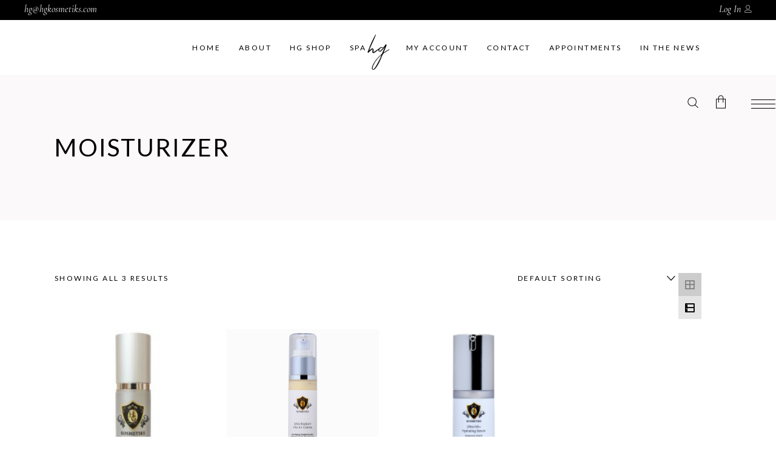

--- FILE ---
content_type: text/html; charset=UTF-8
request_url: https://hgkosmetiks.com/product-tag/moisturizer/
body_size: 19486
content:
<!DOCTYPE html>
<html lang="en-US">
<head>
			
		<meta charset="UTF-8"/>
		<link rel="profile" href="https://gmpg.org/xfn/11"/>
			
				<meta name="viewport" content="width=device-width,initial-scale=1,user-scalable=yes">
					
			<meta property="og:url" content="https://hgkosmetiks.com/product-tag/moisturizer"/>
			<meta property="og:type" content="article"/>
			<meta property="og:title" content="HG Kosmetiks"/>
			<meta property="og:description" content="In love with perfection"/>
			<meta property="og:image" content="https://hgkosmetiks.com/wp-content/themes/biagiotti/assets/img/open_graph.jpg"/>
		
		<title>moisturizer &#8211; HG Kosmetiks</title>
<meta name='robots' content='max-image-preview:large' />
<link rel='dns-prefetch' href='//apis.google.com' />
<link rel='dns-prefetch' href='//fonts.googleapis.com' />
<link rel="alternate" type="application/rss+xml" title="HG Kosmetiks &raquo; Feed" href="https://hgkosmetiks.com/feed/" />
<link rel="alternate" type="application/rss+xml" title="HG Kosmetiks &raquo; Comments Feed" href="https://hgkosmetiks.com/comments/feed/" />
<link rel="alternate" type="application/rss+xml" title="HG Kosmetiks &raquo; moisturizer Tag Feed" href="https://hgkosmetiks.com/product-tag/moisturizer/feed/" />
<style id='wp-img-auto-sizes-contain-inline-css' type='text/css'>
img:is([sizes=auto i],[sizes^="auto," i]){contain-intrinsic-size:3000px 1500px}
/*# sourceURL=wp-img-auto-sizes-contain-inline-css */
</style>
<style id='wp-block-library-inline-css' type='text/css'>
:root{--wp-block-synced-color:#7a00df;--wp-block-synced-color--rgb:122,0,223;--wp-bound-block-color:var(--wp-block-synced-color);--wp-editor-canvas-background:#ddd;--wp-admin-theme-color:#007cba;--wp-admin-theme-color--rgb:0,124,186;--wp-admin-theme-color-darker-10:#006ba1;--wp-admin-theme-color-darker-10--rgb:0,107,160.5;--wp-admin-theme-color-darker-20:#005a87;--wp-admin-theme-color-darker-20--rgb:0,90,135;--wp-admin-border-width-focus:2px}@media (min-resolution:192dpi){:root{--wp-admin-border-width-focus:1.5px}}.wp-element-button{cursor:pointer}:root .has-very-light-gray-background-color{background-color:#eee}:root .has-very-dark-gray-background-color{background-color:#313131}:root .has-very-light-gray-color{color:#eee}:root .has-very-dark-gray-color{color:#313131}:root .has-vivid-green-cyan-to-vivid-cyan-blue-gradient-background{background:linear-gradient(135deg,#00d084,#0693e3)}:root .has-purple-crush-gradient-background{background:linear-gradient(135deg,#34e2e4,#4721fb 50%,#ab1dfe)}:root .has-hazy-dawn-gradient-background{background:linear-gradient(135deg,#faaca8,#dad0ec)}:root .has-subdued-olive-gradient-background{background:linear-gradient(135deg,#fafae1,#67a671)}:root .has-atomic-cream-gradient-background{background:linear-gradient(135deg,#fdd79a,#004a59)}:root .has-nightshade-gradient-background{background:linear-gradient(135deg,#330968,#31cdcf)}:root .has-midnight-gradient-background{background:linear-gradient(135deg,#020381,#2874fc)}:root{--wp--preset--font-size--normal:16px;--wp--preset--font-size--huge:42px}.has-regular-font-size{font-size:1em}.has-larger-font-size{font-size:2.625em}.has-normal-font-size{font-size:var(--wp--preset--font-size--normal)}.has-huge-font-size{font-size:var(--wp--preset--font-size--huge)}.has-text-align-center{text-align:center}.has-text-align-left{text-align:left}.has-text-align-right{text-align:right}.has-fit-text{white-space:nowrap!important}#end-resizable-editor-section{display:none}.aligncenter{clear:both}.items-justified-left{justify-content:flex-start}.items-justified-center{justify-content:center}.items-justified-right{justify-content:flex-end}.items-justified-space-between{justify-content:space-between}.screen-reader-text{border:0;clip-path:inset(50%);height:1px;margin:-1px;overflow:hidden;padding:0;position:absolute;width:1px;word-wrap:normal!important}.screen-reader-text:focus{background-color:#ddd;clip-path:none;color:#444;display:block;font-size:1em;height:auto;left:5px;line-height:normal;padding:15px 23px 14px;text-decoration:none;top:5px;width:auto;z-index:100000}html :where(.has-border-color){border-style:solid}html :where([style*=border-top-color]){border-top-style:solid}html :where([style*=border-right-color]){border-right-style:solid}html :where([style*=border-bottom-color]){border-bottom-style:solid}html :where([style*=border-left-color]){border-left-style:solid}html :where([style*=border-width]){border-style:solid}html :where([style*=border-top-width]){border-top-style:solid}html :where([style*=border-right-width]){border-right-style:solid}html :where([style*=border-bottom-width]){border-bottom-style:solid}html :where([style*=border-left-width]){border-left-style:solid}html :where(img[class*=wp-image-]){height:auto;max-width:100%}:where(figure){margin:0 0 1em}html :where(.is-position-sticky){--wp-admin--admin-bar--position-offset:var(--wp-admin--admin-bar--height,0px)}@media screen and (max-width:600px){html :where(.is-position-sticky){--wp-admin--admin-bar--position-offset:0px}}

/*# sourceURL=wp-block-library-inline-css */
</style><style id='wp-block-heading-inline-css' type='text/css'>
h1:where(.wp-block-heading).has-background,h2:where(.wp-block-heading).has-background,h3:where(.wp-block-heading).has-background,h4:where(.wp-block-heading).has-background,h5:where(.wp-block-heading).has-background,h6:where(.wp-block-heading).has-background{padding:1.25em 2.375em}h1.has-text-align-left[style*=writing-mode]:where([style*=vertical-lr]),h1.has-text-align-right[style*=writing-mode]:where([style*=vertical-rl]),h2.has-text-align-left[style*=writing-mode]:where([style*=vertical-lr]),h2.has-text-align-right[style*=writing-mode]:where([style*=vertical-rl]),h3.has-text-align-left[style*=writing-mode]:where([style*=vertical-lr]),h3.has-text-align-right[style*=writing-mode]:where([style*=vertical-rl]),h4.has-text-align-left[style*=writing-mode]:where([style*=vertical-lr]),h4.has-text-align-right[style*=writing-mode]:where([style*=vertical-rl]),h5.has-text-align-left[style*=writing-mode]:where([style*=vertical-lr]),h5.has-text-align-right[style*=writing-mode]:where([style*=vertical-rl]),h6.has-text-align-left[style*=writing-mode]:where([style*=vertical-lr]),h6.has-text-align-right[style*=writing-mode]:where([style*=vertical-rl]){rotate:180deg}
/*# sourceURL=https://hgkosmetiks.com/wp-includes/blocks/heading/style.min.css */
</style>
<style id='wp-block-image-inline-css' type='text/css'>
.wp-block-image>a,.wp-block-image>figure>a{display:inline-block}.wp-block-image img{box-sizing:border-box;height:auto;max-width:100%;vertical-align:bottom}@media not (prefers-reduced-motion){.wp-block-image img.hide{visibility:hidden}.wp-block-image img.show{animation:show-content-image .4s}}.wp-block-image[style*=border-radius] img,.wp-block-image[style*=border-radius]>a{border-radius:inherit}.wp-block-image.has-custom-border img{box-sizing:border-box}.wp-block-image.aligncenter{text-align:center}.wp-block-image.alignfull>a,.wp-block-image.alignwide>a{width:100%}.wp-block-image.alignfull img,.wp-block-image.alignwide img{height:auto;width:100%}.wp-block-image .aligncenter,.wp-block-image .alignleft,.wp-block-image .alignright,.wp-block-image.aligncenter,.wp-block-image.alignleft,.wp-block-image.alignright{display:table}.wp-block-image .aligncenter>figcaption,.wp-block-image .alignleft>figcaption,.wp-block-image .alignright>figcaption,.wp-block-image.aligncenter>figcaption,.wp-block-image.alignleft>figcaption,.wp-block-image.alignright>figcaption{caption-side:bottom;display:table-caption}.wp-block-image .alignleft{float:left;margin:.5em 1em .5em 0}.wp-block-image .alignright{float:right;margin:.5em 0 .5em 1em}.wp-block-image .aligncenter{margin-left:auto;margin-right:auto}.wp-block-image :where(figcaption){margin-bottom:1em;margin-top:.5em}.wp-block-image.is-style-circle-mask img{border-radius:9999px}@supports ((-webkit-mask-image:none) or (mask-image:none)) or (-webkit-mask-image:none){.wp-block-image.is-style-circle-mask img{border-radius:0;-webkit-mask-image:url('data:image/svg+xml;utf8,<svg viewBox="0 0 100 100" xmlns="http://www.w3.org/2000/svg"><circle cx="50" cy="50" r="50"/></svg>');mask-image:url('data:image/svg+xml;utf8,<svg viewBox="0 0 100 100" xmlns="http://www.w3.org/2000/svg"><circle cx="50" cy="50" r="50"/></svg>');mask-mode:alpha;-webkit-mask-position:center;mask-position:center;-webkit-mask-repeat:no-repeat;mask-repeat:no-repeat;-webkit-mask-size:contain;mask-size:contain}}:root :where(.wp-block-image.is-style-rounded img,.wp-block-image .is-style-rounded img){border-radius:9999px}.wp-block-image figure{margin:0}.wp-lightbox-container{display:flex;flex-direction:column;position:relative}.wp-lightbox-container img{cursor:zoom-in}.wp-lightbox-container img:hover+button{opacity:1}.wp-lightbox-container button{align-items:center;backdrop-filter:blur(16px) saturate(180%);background-color:#5a5a5a40;border:none;border-radius:4px;cursor:zoom-in;display:flex;height:20px;justify-content:center;opacity:0;padding:0;position:absolute;right:16px;text-align:center;top:16px;width:20px;z-index:100}@media not (prefers-reduced-motion){.wp-lightbox-container button{transition:opacity .2s ease}}.wp-lightbox-container button:focus-visible{outline:3px auto #5a5a5a40;outline:3px auto -webkit-focus-ring-color;outline-offset:3px}.wp-lightbox-container button:hover{cursor:pointer;opacity:1}.wp-lightbox-container button:focus{opacity:1}.wp-lightbox-container button:focus,.wp-lightbox-container button:hover,.wp-lightbox-container button:not(:hover):not(:active):not(.has-background){background-color:#5a5a5a40;border:none}.wp-lightbox-overlay{box-sizing:border-box;cursor:zoom-out;height:100vh;left:0;overflow:hidden;position:fixed;top:0;visibility:hidden;width:100%;z-index:100000}.wp-lightbox-overlay .close-button{align-items:center;cursor:pointer;display:flex;justify-content:center;min-height:40px;min-width:40px;padding:0;position:absolute;right:calc(env(safe-area-inset-right) + 16px);top:calc(env(safe-area-inset-top) + 16px);z-index:5000000}.wp-lightbox-overlay .close-button:focus,.wp-lightbox-overlay .close-button:hover,.wp-lightbox-overlay .close-button:not(:hover):not(:active):not(.has-background){background:none;border:none}.wp-lightbox-overlay .lightbox-image-container{height:var(--wp--lightbox-container-height);left:50%;overflow:hidden;position:absolute;top:50%;transform:translate(-50%,-50%);transform-origin:top left;width:var(--wp--lightbox-container-width);z-index:9999999999}.wp-lightbox-overlay .wp-block-image{align-items:center;box-sizing:border-box;display:flex;height:100%;justify-content:center;margin:0;position:relative;transform-origin:0 0;width:100%;z-index:3000000}.wp-lightbox-overlay .wp-block-image img{height:var(--wp--lightbox-image-height);min-height:var(--wp--lightbox-image-height);min-width:var(--wp--lightbox-image-width);width:var(--wp--lightbox-image-width)}.wp-lightbox-overlay .wp-block-image figcaption{display:none}.wp-lightbox-overlay button{background:none;border:none}.wp-lightbox-overlay .scrim{background-color:#fff;height:100%;opacity:.9;position:absolute;width:100%;z-index:2000000}.wp-lightbox-overlay.active{visibility:visible}@media not (prefers-reduced-motion){.wp-lightbox-overlay.active{animation:turn-on-visibility .25s both}.wp-lightbox-overlay.active img{animation:turn-on-visibility .35s both}.wp-lightbox-overlay.show-closing-animation:not(.active){animation:turn-off-visibility .35s both}.wp-lightbox-overlay.show-closing-animation:not(.active) img{animation:turn-off-visibility .25s both}.wp-lightbox-overlay.zoom.active{animation:none;opacity:1;visibility:visible}.wp-lightbox-overlay.zoom.active .lightbox-image-container{animation:lightbox-zoom-in .4s}.wp-lightbox-overlay.zoom.active .lightbox-image-container img{animation:none}.wp-lightbox-overlay.zoom.active .scrim{animation:turn-on-visibility .4s forwards}.wp-lightbox-overlay.zoom.show-closing-animation:not(.active){animation:none}.wp-lightbox-overlay.zoom.show-closing-animation:not(.active) .lightbox-image-container{animation:lightbox-zoom-out .4s}.wp-lightbox-overlay.zoom.show-closing-animation:not(.active) .lightbox-image-container img{animation:none}.wp-lightbox-overlay.zoom.show-closing-animation:not(.active) .scrim{animation:turn-off-visibility .4s forwards}}@keyframes show-content-image{0%{visibility:hidden}99%{visibility:hidden}to{visibility:visible}}@keyframes turn-on-visibility{0%{opacity:0}to{opacity:1}}@keyframes turn-off-visibility{0%{opacity:1;visibility:visible}99%{opacity:0;visibility:visible}to{opacity:0;visibility:hidden}}@keyframes lightbox-zoom-in{0%{transform:translate(calc((-100vw + var(--wp--lightbox-scrollbar-width))/2 + var(--wp--lightbox-initial-left-position)),calc(-50vh + var(--wp--lightbox-initial-top-position))) scale(var(--wp--lightbox-scale))}to{transform:translate(-50%,-50%) scale(1)}}@keyframes lightbox-zoom-out{0%{transform:translate(-50%,-50%) scale(1);visibility:visible}99%{visibility:visible}to{transform:translate(calc((-100vw + var(--wp--lightbox-scrollbar-width))/2 + var(--wp--lightbox-initial-left-position)),calc(-50vh + var(--wp--lightbox-initial-top-position))) scale(var(--wp--lightbox-scale));visibility:hidden}}
/*# sourceURL=https://hgkosmetiks.com/wp-includes/blocks/image/style.min.css */
</style>
<style id='wp-block-media-text-inline-css' type='text/css'>
.wp-block-media-text{box-sizing:border-box;
  /*!rtl:begin:ignore*/direction:ltr;
  /*!rtl:end:ignore*/display:grid;grid-template-columns:50% 1fr;grid-template-rows:auto}.wp-block-media-text.has-media-on-the-right{grid-template-columns:1fr 50%}.wp-block-media-text.is-vertically-aligned-top>.wp-block-media-text__content,.wp-block-media-text.is-vertically-aligned-top>.wp-block-media-text__media{align-self:start}.wp-block-media-text.is-vertically-aligned-center>.wp-block-media-text__content,.wp-block-media-text.is-vertically-aligned-center>.wp-block-media-text__media,.wp-block-media-text>.wp-block-media-text__content,.wp-block-media-text>.wp-block-media-text__media{align-self:center}.wp-block-media-text.is-vertically-aligned-bottom>.wp-block-media-text__content,.wp-block-media-text.is-vertically-aligned-bottom>.wp-block-media-text__media{align-self:end}.wp-block-media-text>.wp-block-media-text__media{
  /*!rtl:begin:ignore*/grid-column:1;grid-row:1;
  /*!rtl:end:ignore*/margin:0}.wp-block-media-text>.wp-block-media-text__content{direction:ltr;
  /*!rtl:begin:ignore*/grid-column:2;grid-row:1;
  /*!rtl:end:ignore*/padding:0 8%;word-break:break-word}.wp-block-media-text.has-media-on-the-right>.wp-block-media-text__media{
  /*!rtl:begin:ignore*/grid-column:2;grid-row:1
  /*!rtl:end:ignore*/}.wp-block-media-text.has-media-on-the-right>.wp-block-media-text__content{
  /*!rtl:begin:ignore*/grid-column:1;grid-row:1
  /*!rtl:end:ignore*/}.wp-block-media-text__media a{display:block}.wp-block-media-text__media img,.wp-block-media-text__media video{height:auto;max-width:unset;vertical-align:middle;width:100%}.wp-block-media-text.is-image-fill>.wp-block-media-text__media{background-size:cover;height:100%;min-height:250px}.wp-block-media-text.is-image-fill>.wp-block-media-text__media>a{display:block;height:100%}.wp-block-media-text.is-image-fill>.wp-block-media-text__media img{height:1px;margin:-1px;overflow:hidden;padding:0;position:absolute;width:1px;clip:rect(0,0,0,0);border:0}.wp-block-media-text.is-image-fill-element>.wp-block-media-text__media{height:100%;min-height:250px}.wp-block-media-text.is-image-fill-element>.wp-block-media-text__media>a{display:block;height:100%}.wp-block-media-text.is-image-fill-element>.wp-block-media-text__media img{height:100%;object-fit:cover;width:100%}@media (max-width:600px){.wp-block-media-text.is-stacked-on-mobile{grid-template-columns:100%!important}.wp-block-media-text.is-stacked-on-mobile>.wp-block-media-text__media{grid-column:1;grid-row:1}.wp-block-media-text.is-stacked-on-mobile>.wp-block-media-text__content{grid-column:1;grid-row:2}}
/*# sourceURL=https://hgkosmetiks.com/wp-includes/blocks/media-text/style.min.css */
</style>
<style id='wp-block-columns-inline-css' type='text/css'>
.wp-block-columns{box-sizing:border-box;display:flex;flex-wrap:wrap!important}@media (min-width:782px){.wp-block-columns{flex-wrap:nowrap!important}}.wp-block-columns{align-items:normal!important}.wp-block-columns.are-vertically-aligned-top{align-items:flex-start}.wp-block-columns.are-vertically-aligned-center{align-items:center}.wp-block-columns.are-vertically-aligned-bottom{align-items:flex-end}@media (max-width:781px){.wp-block-columns:not(.is-not-stacked-on-mobile)>.wp-block-column{flex-basis:100%!important}}@media (min-width:782px){.wp-block-columns:not(.is-not-stacked-on-mobile)>.wp-block-column{flex-basis:0;flex-grow:1}.wp-block-columns:not(.is-not-stacked-on-mobile)>.wp-block-column[style*=flex-basis]{flex-grow:0}}.wp-block-columns.is-not-stacked-on-mobile{flex-wrap:nowrap!important}.wp-block-columns.is-not-stacked-on-mobile>.wp-block-column{flex-basis:0;flex-grow:1}.wp-block-columns.is-not-stacked-on-mobile>.wp-block-column[style*=flex-basis]{flex-grow:0}:where(.wp-block-columns){margin-bottom:1.75em}:where(.wp-block-columns.has-background){padding:1.25em 2.375em}.wp-block-column{flex-grow:1;min-width:0;overflow-wrap:break-word;word-break:break-word}.wp-block-column.is-vertically-aligned-top{align-self:flex-start}.wp-block-column.is-vertically-aligned-center{align-self:center}.wp-block-column.is-vertically-aligned-bottom{align-self:flex-end}.wp-block-column.is-vertically-aligned-stretch{align-self:stretch}.wp-block-column.is-vertically-aligned-bottom,.wp-block-column.is-vertically-aligned-center,.wp-block-column.is-vertically-aligned-top{width:100%}
/*# sourceURL=https://hgkosmetiks.com/wp-includes/blocks/columns/style.min.css */
</style>
<style id='wp-block-group-inline-css' type='text/css'>
.wp-block-group{box-sizing:border-box}:where(.wp-block-group.wp-block-group-is-layout-constrained){position:relative}
/*# sourceURL=https://hgkosmetiks.com/wp-includes/blocks/group/style.min.css */
</style>
<style id='wp-block-paragraph-inline-css' type='text/css'>
.is-small-text{font-size:.875em}.is-regular-text{font-size:1em}.is-large-text{font-size:2.25em}.is-larger-text{font-size:3em}.has-drop-cap:not(:focus):first-letter{float:left;font-size:8.4em;font-style:normal;font-weight:100;line-height:.68;margin:.05em .1em 0 0;text-transform:uppercase}body.rtl .has-drop-cap:not(:focus):first-letter{float:none;margin-left:.1em}p.has-drop-cap.has-background{overflow:hidden}:root :where(p.has-background){padding:1.25em 2.375em}:where(p.has-text-color:not(.has-link-color)) a{color:inherit}p.has-text-align-left[style*="writing-mode:vertical-lr"],p.has-text-align-right[style*="writing-mode:vertical-rl"]{rotate:180deg}
/*# sourceURL=https://hgkosmetiks.com/wp-includes/blocks/paragraph/style.min.css */
</style>
<style id='global-styles-inline-css' type='text/css'>
:root{--wp--preset--aspect-ratio--square: 1;--wp--preset--aspect-ratio--4-3: 4/3;--wp--preset--aspect-ratio--3-4: 3/4;--wp--preset--aspect-ratio--3-2: 3/2;--wp--preset--aspect-ratio--2-3: 2/3;--wp--preset--aspect-ratio--16-9: 16/9;--wp--preset--aspect-ratio--9-16: 9/16;--wp--preset--color--black: #000000;--wp--preset--color--cyan-bluish-gray: #abb8c3;--wp--preset--color--white: #ffffff;--wp--preset--color--pale-pink: #f78da7;--wp--preset--color--vivid-red: #cf2e2e;--wp--preset--color--luminous-vivid-orange: #ff6900;--wp--preset--color--luminous-vivid-amber: #fcb900;--wp--preset--color--light-green-cyan: #7bdcb5;--wp--preset--color--vivid-green-cyan: #00d084;--wp--preset--color--pale-cyan-blue: #8ed1fc;--wp--preset--color--vivid-cyan-blue: #0693e3;--wp--preset--color--vivid-purple: #9b51e0;--wp--preset--gradient--vivid-cyan-blue-to-vivid-purple: linear-gradient(135deg,rgb(6,147,227) 0%,rgb(155,81,224) 100%);--wp--preset--gradient--light-green-cyan-to-vivid-green-cyan: linear-gradient(135deg,rgb(122,220,180) 0%,rgb(0,208,130) 100%);--wp--preset--gradient--luminous-vivid-amber-to-luminous-vivid-orange: linear-gradient(135deg,rgb(252,185,0) 0%,rgb(255,105,0) 100%);--wp--preset--gradient--luminous-vivid-orange-to-vivid-red: linear-gradient(135deg,rgb(255,105,0) 0%,rgb(207,46,46) 100%);--wp--preset--gradient--very-light-gray-to-cyan-bluish-gray: linear-gradient(135deg,rgb(238,238,238) 0%,rgb(169,184,195) 100%);--wp--preset--gradient--cool-to-warm-spectrum: linear-gradient(135deg,rgb(74,234,220) 0%,rgb(151,120,209) 20%,rgb(207,42,186) 40%,rgb(238,44,130) 60%,rgb(251,105,98) 80%,rgb(254,248,76) 100%);--wp--preset--gradient--blush-light-purple: linear-gradient(135deg,rgb(255,206,236) 0%,rgb(152,150,240) 100%);--wp--preset--gradient--blush-bordeaux: linear-gradient(135deg,rgb(254,205,165) 0%,rgb(254,45,45) 50%,rgb(107,0,62) 100%);--wp--preset--gradient--luminous-dusk: linear-gradient(135deg,rgb(255,203,112) 0%,rgb(199,81,192) 50%,rgb(65,88,208) 100%);--wp--preset--gradient--pale-ocean: linear-gradient(135deg,rgb(255,245,203) 0%,rgb(182,227,212) 50%,rgb(51,167,181) 100%);--wp--preset--gradient--electric-grass: linear-gradient(135deg,rgb(202,248,128) 0%,rgb(113,206,126) 100%);--wp--preset--gradient--midnight: linear-gradient(135deg,rgb(2,3,129) 0%,rgb(40,116,252) 100%);--wp--preset--font-size--small: 13px;--wp--preset--font-size--medium: 20px;--wp--preset--font-size--large: 36px;--wp--preset--font-size--x-large: 42px;--wp--preset--font-family--inter: "Inter", sans-serif;--wp--preset--font-family--cardo: Cardo;--wp--preset--spacing--20: 0.44rem;--wp--preset--spacing--30: 0.67rem;--wp--preset--spacing--40: 1rem;--wp--preset--spacing--50: 1.5rem;--wp--preset--spacing--60: 2.25rem;--wp--preset--spacing--70: 3.38rem;--wp--preset--spacing--80: 5.06rem;--wp--preset--shadow--natural: 6px 6px 9px rgba(0, 0, 0, 0.2);--wp--preset--shadow--deep: 12px 12px 50px rgba(0, 0, 0, 0.4);--wp--preset--shadow--sharp: 6px 6px 0px rgba(0, 0, 0, 0.2);--wp--preset--shadow--outlined: 6px 6px 0px -3px rgb(255, 255, 255), 6px 6px rgb(0, 0, 0);--wp--preset--shadow--crisp: 6px 6px 0px rgb(0, 0, 0);}:where(.is-layout-flex){gap: 0.5em;}:where(.is-layout-grid){gap: 0.5em;}body .is-layout-flex{display: flex;}.is-layout-flex{flex-wrap: wrap;align-items: center;}.is-layout-flex > :is(*, div){margin: 0;}body .is-layout-grid{display: grid;}.is-layout-grid > :is(*, div){margin: 0;}:where(.wp-block-columns.is-layout-flex){gap: 2em;}:where(.wp-block-columns.is-layout-grid){gap: 2em;}:where(.wp-block-post-template.is-layout-flex){gap: 1.25em;}:where(.wp-block-post-template.is-layout-grid){gap: 1.25em;}.has-black-color{color: var(--wp--preset--color--black) !important;}.has-cyan-bluish-gray-color{color: var(--wp--preset--color--cyan-bluish-gray) !important;}.has-white-color{color: var(--wp--preset--color--white) !important;}.has-pale-pink-color{color: var(--wp--preset--color--pale-pink) !important;}.has-vivid-red-color{color: var(--wp--preset--color--vivid-red) !important;}.has-luminous-vivid-orange-color{color: var(--wp--preset--color--luminous-vivid-orange) !important;}.has-luminous-vivid-amber-color{color: var(--wp--preset--color--luminous-vivid-amber) !important;}.has-light-green-cyan-color{color: var(--wp--preset--color--light-green-cyan) !important;}.has-vivid-green-cyan-color{color: var(--wp--preset--color--vivid-green-cyan) !important;}.has-pale-cyan-blue-color{color: var(--wp--preset--color--pale-cyan-blue) !important;}.has-vivid-cyan-blue-color{color: var(--wp--preset--color--vivid-cyan-blue) !important;}.has-vivid-purple-color{color: var(--wp--preset--color--vivid-purple) !important;}.has-black-background-color{background-color: var(--wp--preset--color--black) !important;}.has-cyan-bluish-gray-background-color{background-color: var(--wp--preset--color--cyan-bluish-gray) !important;}.has-white-background-color{background-color: var(--wp--preset--color--white) !important;}.has-pale-pink-background-color{background-color: var(--wp--preset--color--pale-pink) !important;}.has-vivid-red-background-color{background-color: var(--wp--preset--color--vivid-red) !important;}.has-luminous-vivid-orange-background-color{background-color: var(--wp--preset--color--luminous-vivid-orange) !important;}.has-luminous-vivid-amber-background-color{background-color: var(--wp--preset--color--luminous-vivid-amber) !important;}.has-light-green-cyan-background-color{background-color: var(--wp--preset--color--light-green-cyan) !important;}.has-vivid-green-cyan-background-color{background-color: var(--wp--preset--color--vivid-green-cyan) !important;}.has-pale-cyan-blue-background-color{background-color: var(--wp--preset--color--pale-cyan-blue) !important;}.has-vivid-cyan-blue-background-color{background-color: var(--wp--preset--color--vivid-cyan-blue) !important;}.has-vivid-purple-background-color{background-color: var(--wp--preset--color--vivid-purple) !important;}.has-black-border-color{border-color: var(--wp--preset--color--black) !important;}.has-cyan-bluish-gray-border-color{border-color: var(--wp--preset--color--cyan-bluish-gray) !important;}.has-white-border-color{border-color: var(--wp--preset--color--white) !important;}.has-pale-pink-border-color{border-color: var(--wp--preset--color--pale-pink) !important;}.has-vivid-red-border-color{border-color: var(--wp--preset--color--vivid-red) !important;}.has-luminous-vivid-orange-border-color{border-color: var(--wp--preset--color--luminous-vivid-orange) !important;}.has-luminous-vivid-amber-border-color{border-color: var(--wp--preset--color--luminous-vivid-amber) !important;}.has-light-green-cyan-border-color{border-color: var(--wp--preset--color--light-green-cyan) !important;}.has-vivid-green-cyan-border-color{border-color: var(--wp--preset--color--vivid-green-cyan) !important;}.has-pale-cyan-blue-border-color{border-color: var(--wp--preset--color--pale-cyan-blue) !important;}.has-vivid-cyan-blue-border-color{border-color: var(--wp--preset--color--vivid-cyan-blue) !important;}.has-vivid-purple-border-color{border-color: var(--wp--preset--color--vivid-purple) !important;}.has-vivid-cyan-blue-to-vivid-purple-gradient-background{background: var(--wp--preset--gradient--vivid-cyan-blue-to-vivid-purple) !important;}.has-light-green-cyan-to-vivid-green-cyan-gradient-background{background: var(--wp--preset--gradient--light-green-cyan-to-vivid-green-cyan) !important;}.has-luminous-vivid-amber-to-luminous-vivid-orange-gradient-background{background: var(--wp--preset--gradient--luminous-vivid-amber-to-luminous-vivid-orange) !important;}.has-luminous-vivid-orange-to-vivid-red-gradient-background{background: var(--wp--preset--gradient--luminous-vivid-orange-to-vivid-red) !important;}.has-very-light-gray-to-cyan-bluish-gray-gradient-background{background: var(--wp--preset--gradient--very-light-gray-to-cyan-bluish-gray) !important;}.has-cool-to-warm-spectrum-gradient-background{background: var(--wp--preset--gradient--cool-to-warm-spectrum) !important;}.has-blush-light-purple-gradient-background{background: var(--wp--preset--gradient--blush-light-purple) !important;}.has-blush-bordeaux-gradient-background{background: var(--wp--preset--gradient--blush-bordeaux) !important;}.has-luminous-dusk-gradient-background{background: var(--wp--preset--gradient--luminous-dusk) !important;}.has-pale-ocean-gradient-background{background: var(--wp--preset--gradient--pale-ocean) !important;}.has-electric-grass-gradient-background{background: var(--wp--preset--gradient--electric-grass) !important;}.has-midnight-gradient-background{background: var(--wp--preset--gradient--midnight) !important;}.has-small-font-size{font-size: var(--wp--preset--font-size--small) !important;}.has-medium-font-size{font-size: var(--wp--preset--font-size--medium) !important;}.has-large-font-size{font-size: var(--wp--preset--font-size--large) !important;}.has-x-large-font-size{font-size: var(--wp--preset--font-size--x-large) !important;}
:where(.wp-block-columns.is-layout-flex){gap: 2em;}:where(.wp-block-columns.is-layout-grid){gap: 2em;}
/*# sourceURL=global-styles-inline-css */
</style>
<style id='core-block-supports-inline-css' type='text/css'>
.wp-container-core-columns-is-layout-9d6595d7{flex-wrap:nowrap;}
/*# sourceURL=core-block-supports-inline-css */
</style>

<style id='classic-theme-styles-inline-css' type='text/css'>
/*! This file is auto-generated */
.wp-block-button__link{color:#fff;background-color:#32373c;border-radius:9999px;box-shadow:none;text-decoration:none;padding:calc(.667em + 2px) calc(1.333em + 2px);font-size:1.125em}.wp-block-file__button{background:#32373c;color:#fff;text-decoration:none}
/*# sourceURL=/wp-includes/css/classic-themes.min.css */
</style>
<style id='woocommerce-inline-inline-css' type='text/css'>
.woocommerce form .form-row .required { visibility: visible; }
/*# sourceURL=woocommerce-inline-inline-css */
</style>
<link rel='stylesheet' id='wpo_min-header-0-css' href='https://hgkosmetiks.com/wp-content/cache/wpo-minify/1764769510/assets/wpo-minify-header-78ca20f0.min.css' type='text/css' media='all' />
<script type="text/javascript" src="https://apis.google.com/js/platform.js" id="biagiotti-membership-google-plus-api-js"></script>
<script type="text/javascript" src="https://hgkosmetiks.com/wp-content/cache/wpo-minify/1764769510/assets/wpo-minify-header-7b870e45.min.js" id="wpo_min-header-1-js"></script>
<script type="text/javascript" id="wpo_min-header-2-js-extra">
/* <![CDATA[ */
var wc_add_to_cart_params = {"ajax_url":"/wp-admin/admin-ajax.php","wc_ajax_url":"/?wc-ajax=%%endpoint%%","i18n_view_cart":"View cart","cart_url":"https://hgkosmetiks.com/cart-4/","is_cart":"","cart_redirect_after_add":"no"};
var woocommerce_params = {"ajax_url":"/wp-admin/admin-ajax.php","wc_ajax_url":"/?wc-ajax=%%endpoint%%"};
//# sourceURL=wpo_min-header-2-js-extra
/* ]]> */
</script>
<script type="text/javascript" src="https://hgkosmetiks.com/wp-content/cache/wpo-minify/1764769510/assets/wpo-minify-header-afcd31ce.min.js" id="wpo_min-header-2-js" defer="defer" data-wp-strategy="defer"></script>
<script type="text/javascript" id="wpo_min-header-3-js-extra">
/* <![CDATA[ */
var wc_add_to_cart_params = {"ajax_url":"/wp-admin/admin-ajax.php","wc_ajax_url":"/?wc-ajax=%%endpoint%%","i18n_view_cart":"View cart","cart_url":"https://hgkosmetiks.com/cart-4/","is_cart":"","cart_redirect_after_add":"no"};
//# sourceURL=wpo_min-header-3-js-extra
/* ]]> */
</script>
<script type="text/javascript" src="https://hgkosmetiks.com/wp-content/cache/wpo-minify/1764769510/assets/wpo-minify-header-12a21242.min.js" id="wpo_min-header-3-js"></script>
<script type="text/javascript" src="https://hgkosmetiks.com/wp-content/cache/wpo-minify/1764769510/assets/wpo-minify-header-67590756.min.js" id="wpo_min-header-4-js" defer="defer" data-wp-strategy="defer"></script>
<script type="text/javascript" src="https://hgkosmetiks.com/wp-content/cache/wpo-minify/1764769510/assets/wpo-minify-header-54fe1293.min.js" id="wpo_min-header-5-js"></script>
<link rel="https://api.w.org/" href="https://hgkosmetiks.com/wp-json/" /><link rel="alternate" title="JSON" type="application/json" href="https://hgkosmetiks.com/wp-json/wp/v2/product_tag/33539" /><link rel="EditURI" type="application/rsd+xml" title="RSD" href="https://hgkosmetiks.com/xmlrpc.php?rsd" />
<meta name="generator" content="WordPress 6.9" />
<meta name="generator" content="WooCommerce 9.3.3" />
	<noscript><style>.woocommerce-product-gallery{ opacity: 1 !important; }</style></noscript>
	<meta name="generator" content="Powered by WPBakery Page Builder - drag and drop page builder for WordPress."/>
<meta name="generator" content="Powered by Slider Revolution 6.5.9 - responsive, Mobile-Friendly Slider Plugin for WordPress with comfortable drag and drop interface." />
<style class='wp-fonts-local' type='text/css'>
@font-face{font-family:Inter;font-style:normal;font-weight:300 900;font-display:fallback;src:url('https://hgkosmetiks.com/wp-content/plugins/woocommerce/assets/fonts/Inter-VariableFont_slnt,wght.woff2') format('woff2');font-stretch:normal;}
@font-face{font-family:Cardo;font-style:normal;font-weight:400;font-display:fallback;src:url('https://hgkosmetiks.com/wp-content/plugins/woocommerce/assets/fonts/cardo_normal_400.woff2') format('woff2');}
</style>
<script type="text/javascript">function setREVStartSize(e){
			//window.requestAnimationFrame(function() {				 
				window.RSIW = window.RSIW===undefined ? window.innerWidth : window.RSIW;	
				window.RSIH = window.RSIH===undefined ? window.innerHeight : window.RSIH;	
				try {								
					var pw = document.getElementById(e.c).parentNode.offsetWidth,
						newh;
					pw = pw===0 || isNaN(pw) ? window.RSIW : pw;
					e.tabw = e.tabw===undefined ? 0 : parseInt(e.tabw);
					e.thumbw = e.thumbw===undefined ? 0 : parseInt(e.thumbw);
					e.tabh = e.tabh===undefined ? 0 : parseInt(e.tabh);
					e.thumbh = e.thumbh===undefined ? 0 : parseInt(e.thumbh);
					e.tabhide = e.tabhide===undefined ? 0 : parseInt(e.tabhide);
					e.thumbhide = e.thumbhide===undefined ? 0 : parseInt(e.thumbhide);
					e.mh = e.mh===undefined || e.mh=="" || e.mh==="auto" ? 0 : parseInt(e.mh,0);		
					if(e.layout==="fullscreen" || e.l==="fullscreen") 						
						newh = Math.max(e.mh,window.RSIH);					
					else{					
						e.gw = Array.isArray(e.gw) ? e.gw : [e.gw];
						for (var i in e.rl) if (e.gw[i]===undefined || e.gw[i]===0) e.gw[i] = e.gw[i-1];					
						e.gh = e.el===undefined || e.el==="" || (Array.isArray(e.el) && e.el.length==0)? e.gh : e.el;
						e.gh = Array.isArray(e.gh) ? e.gh : [e.gh];
						for (var i in e.rl) if (e.gh[i]===undefined || e.gh[i]===0) e.gh[i] = e.gh[i-1];
											
						var nl = new Array(e.rl.length),
							ix = 0,						
							sl;					
						e.tabw = e.tabhide>=pw ? 0 : e.tabw;
						e.thumbw = e.thumbhide>=pw ? 0 : e.thumbw;
						e.tabh = e.tabhide>=pw ? 0 : e.tabh;
						e.thumbh = e.thumbhide>=pw ? 0 : e.thumbh;					
						for (var i in e.rl) nl[i] = e.rl[i]<window.RSIW ? 0 : e.rl[i];
						sl = nl[0];									
						for (var i in nl) if (sl>nl[i] && nl[i]>0) { sl = nl[i]; ix=i;}															
						var m = pw>(e.gw[ix]+e.tabw+e.thumbw) ? 1 : (pw-(e.tabw+e.thumbw)) / (e.gw[ix]);					
						newh =  (e.gh[ix] * m) + (e.tabh + e.thumbh);
					}
					var el = document.getElementById(e.c);
					if (el!==null && el) el.style.height = newh+"px";					
					el = document.getElementById(e.c+"_wrapper");
					if (el!==null && el) {
						el.style.height = newh+"px";
						el.style.display = "block";
					}
				} catch(e){
					console.log("Failure at Presize of Slider:" + e)
				}					   
			//});
		  };</script>
<noscript><style> .wpb_animate_when_almost_visible { opacity: 1; }</style></noscript><link rel='stylesheet' id='wpo_min-footer-0-css' href='https://hgkosmetiks.com/wp-content/cache/wpo-minify/1764769510/assets/wpo-minify-footer-eef319db.min.css' type='text/css' media='all' />
</head>
<body class="archive tax-product_tag term-moisturizer term-33539 wp-theme-biagiotti theme-biagiotti biagiotti-core-2.0.4 mkdf-social-login-1.0.1 woocommerce woocommerce-page woocommerce-no-js biagiotti-ver-2.7 mkdf-grid-1300 mkdf-empty-google-api mkdf-wide-dropdown-menu-content-in-grid mkdf-fixed-on-scroll mkdf-dropdown-animate-height mkdf-header-divided mkdf-menu-area-shadow-disable mkdf-menu-area-in-grid-shadow-disable mkdf-menu-area-border-disable mkdf-menu-area-in-grid-border-disable mkdf-logo-area-border-disable mkdf-logo-area-in-grid-border-disable mkdf-header-vertical-shadow-disable mkdf-header-vertical-border-disable mkdf-side-menu-slide-from-right mkdf-woocommerce-page mkdf-woocommerce-columns-4 mkdf-woo-normal-space mkdf-woo-pl-info-below-image mkdf-woo-single-thumb-on-left-side mkdf-woo-single-has-pretty-photo mkdf-default-mobile-header mkdf-sticky-up-mobile-header mkdf-header-top-enabled mkdf-search-covers-header wpb-js-composer js-comp-ver-6.7.0 vc_responsive" itemscope itemtype="https://schema.org/WebPage">
	    <div class="mkdf-wrapper">
        <div class="mkdf-wrapper-inner">
            	
		
	<div class="mkdf-top-bar">
				
						
			<div class="mkdf-vertical-align-containers">
				<div class="mkdf-position-left"><!--
				 --><div class="mkdf-position-left-inner">
													<div id="text-14" class="widget widget_text mkdf-top-bar-widget">			<div class="textwidget"><div class="mkdf-dark-link-holder" style="font-style: italic; font-size: 16px; color: #cecece;"><a href="mailto:hg@hgkosmetiks.com">hg@hgkosmetiks.com</a></div>
</div>
		</div>											</div>
				</div>
				
				<div class="mkdf-position-center"><!--
				 --><div class="mkdf-position-center-inner">
													<div id="text-13" class="widget widget_text mkdf-top-bar-widget">			<div class="textwidget"></div>
		</div><div id="block-10" class="widget widget_block mkdf-top-bar-widget"><div class="wp-block-media-text alignwide is-stacked-on-mobile"><figure class="wp-block-media-text__media"></figure><div class="wp-block-media-text__content"><p></p></div></div></div><div id="block-11" class="widget widget_block mkdf-top-bar-widget"><div class="wp-block-media-text alignwide is-stacked-on-mobile"><figure class="wp-block-media-text__media"></figure><div class="wp-block-media-text__content"><p></p></div></div></div><div id="block-12" class="widget widget_block mkdf-top-bar-widget"><div class="wp-block-media-text alignwide is-stacked-on-mobile"><figure class="wp-block-media-text__media"></figure><div class="wp-block-media-text__content"><p></p></div></div></div>											</div>
				</div>
				
				<div class="mkdf-position-right"><!--
				 --><div class="mkdf-position-right-inner">
													<div class="widget mkdf-login-register-widget mkdf-user-not-logged-in"><a href="#" class="mkdf-modal-opener mkdf-login-opener" data-modal="login">Log In</a></div>											</div>
				</div>
			</div>
				
				
			</div>
	
	
<header class="mkdf-page-header">
		
            <div class="mkdf-fixed-wrapper">
    	        
    <div class="mkdf-menu-area">
	    	    
        	            
        <div class="mkdf-vertical-align-containers">
            <div class="mkdf-position-left"><!--
             --><div class="mkdf-divided-left-widget-area">
                    <div class="mkdf-divided-left-widget-area-inner">
	                    <div class="mkdf-position-left-inner-wrap">
                            	                    </div>
	                </div>
	            </div>
	            <div class="mkdf-position-left-inner">
                    
	<nav class="mkdf-main-menu mkdf-drop-down mkdf-divided-left-part mkdf-default-nav">
	    <ul id="menu-divided-left" class="clearfix"><li id="nav-menu-item-5233" class="menu-item menu-item-type-post_type menu-item-object-page menu-item-home  narrow"><a href="https://hgkosmetiks.com/" class=""><span class="item_outer"><span class="item_text">Home</span></span></a></li>
<li id="nav-menu-item-5235" class="menu-item menu-item-type-post_type menu-item-object-page  narrow"><a href="https://hgkosmetiks.com/about-us/" class=""><span class="item_outer"><span class="item_text">About</span></span></a></li>
<li id="nav-menu-item-5236" class="menu-item menu-item-type-post_type menu-item-object-page  narrow"><a href="https://hgkosmetiks.com/left-sidebar/" class=""><span class="item_outer"><span class="item_text">HG Shop</span></span></a></li>
<li id="nav-menu-item-5238" class="menu-item menu-item-type-post_type menu-item-object-page  narrow"><a href="https://hgkosmetiks.com/spa-services/" class=""><span class="item_outer"><span class="item_text">Spa</span></span></a></li>
</ul>	</nav>

                </div>
            </div>
            <div class="mkdf-position-center"><!--
             --><div class="mkdf-position-center-inner">
                    

    <div class="mkdf-logo-wrapper mkdf-text-logo">
        <a itemprop="url" href="https://hgkosmetiks.com/">
                            <span class="mkdf-text-logo-left-wrap">
                    <span class="mkdf-text-logo-left" >
                    hg                    </span>
                </span>
                    </a>
    </div>
                </div>
            </div>
            <div class="mkdf-position-right"><!--
             --><div class="mkdf-position-right-inner">
                    
<nav class="mkdf-main-menu mkdf-drop-down mkdf-divided-right-part mkdf-default-nav">
    <ul id="menu-divided-right" class="clearfix"><li id="nav-menu-item-5287" class="menu-item menu-item-type-post_type menu-item-object-page menu-item-has-children  has_sub narrow"><a href="https://hgkosmetiks.com/my-account-2/" class=""><span class="item_outer"><span class="item_text">My Account</span><i class="mkdf-menu-arrow fa fa-angle-down"></i></span></a>
<div class="second"><div class="inner"><ul>
	<li id="nav-menu-item-121353" class="menu-item menu-item-type-post_type menu-item-object-page "><a href="https://hgkosmetiks.com/user-dashboard/" class=""><span class="item_outer"><span class="item_text">User Dashboard</span></span></a></li>
	<li id="nav-menu-item-121354" class="menu-item menu-item-type-post_type menu-item-object-page "><a href="https://hgkosmetiks.com/my-account-2/" class=""><span class="item_outer"><span class="item_text">My Account</span></span></a></li>
	<li id="nav-menu-item-5124" class="menu-item menu-item-type-post_type menu-item-object-page "><a href="https://hgkosmetiks.com/checkout-3/" class=""><span class="item_outer"><span class="item_text">Checkout</span></span></a></li>
</ul></div></div>
</li>
<li id="nav-menu-item-5240" class="menu-item menu-item-type-post_type menu-item-object-page  narrow"><a href="https://hgkosmetiks.com/contact/" class=""><span class="item_outer"><span class="item_text">Contact</span></span></a></li>
<li id="nav-menu-item-5246" class="menu-item menu-item-type-post_type menu-item-object-page  narrow"><a href="https://hgkosmetiks.com/appointments/" class=""><span class="item_outer"><span class="item_text">Appointments</span></span></a></li>
<li id="nav-menu-item-121183" class="menu-item menu-item-type-custom menu-item-object-custom  narrow"><a href="https://hgkosmetiks.com/in-the-news/" class=""><span class="item_outer"><span class="item_text">In The News</span></span></a></li>
</ul></nav>

                </div>
	            <div class="mkdf-divided-right-widget-area">
		            <div class="mkdf-divided-right-widget-area-inner">
			            <div class="mkdf-position-right-inner-wrap">
			                			
			<a  style="margin: 0px 16px 0px 0px;" class="mkdf-search-opener mkdf-icon-has-hover mkdf-search-opener-svg-path" href="javascript:void(0)">
	            <span class="mkdf-search-opener-wrapper">
		            <svg xmlns="http://www.w3.org/2000/svg" xmlns:xlink="http://www.w3.org/1999/xlink" x="0px" y="0px"
	 width="25px" height="25px" viewBox="0 0 25 25" enable-background="new 0 0 25 25" xml:space="preserve">
<path d="M16.963,15.664c1.21-1.302,1.957-3.041,1.957-4.955c0-4.021-3.271-7.293-7.293-7.293c-4.021,0-7.292,3.271-7.292,7.293
	c0,4.021,3.271,7.292,7.292,7.292c1.747,0,3.352-0.619,4.609-1.647l4.871,4.59l0.686-0.729L16.963,15.664z M5.334,10.709
	c0-3.47,2.823-6.293,6.292-6.293s6.293,2.823,6.293,6.293c0,3.469-2.823,6.292-6.293,6.292S5.334,14.179,5.334,10.709z"/>
</svg>		            	            </span>
			</a>
					<div class="mkdf-shopping-cart-holder" >
				<div class="mkdf-shopping-cart-inner">
					<a itemprop="url" class="mkdf-header-cart mkdf-header-cart-svg-path" href="https://hgkosmetiks.com/cart-4/">
	<span class="mkdf-sc-opener-holder">
		<span class="mkdf-sc-opener-icon"><svg xmlns="http://www.w3.org/2000/svg" xmlns:xlink="http://www.w3.org/1999/xlink" x="0px" y="0px" width="16px" height="22px" viewBox="2 1.844 16 21.561" enable-background="new 2 1.844 16 21.561" xml:space="preserve">
<path d="M14.295,7.404v-1.51c0-0.041-0.05-4.05-4.342-4.05c-3.092,0-4.139,2.505-4.263,3.875v1.685H2v16h16v-16H14.295z
	 M6.688,5.765c0.011-0.119,0.303-2.921,3.265-2.921c3.227,0,3.34,2.739,3.342,3.05v1.51H6.688V5.765z M17,22.404H3v-14h2.69v4
	c-0.133,0.13-0.216,0.311-0.216,0.512c0,0.396,0.321,0.717,0.716,0.717c0.396,0,0.717-0.32,0.717-0.717
	c0-0.201-0.083-0.382-0.217-0.512l-0.001-4h6.606v4c-0.133,0.13-0.217,0.311-0.217,0.512c0,0.396,0.32,0.717,0.717,0.717
	c0.395,0,0.717-0.32,0.717-0.717c0-0.201-0.084-0.381-0.217-0.512v-4H17V22.404z"></path>
</svg></span>
		<span class="mkdf-sc-opener-count"></span>
	</span>
</a><div class="mkdf-sc-dropdown">
	<div class="mkdf-sc-dropdown-inner">
		<p class="mkdf-empty-cart">No products in the cart.</p>	</div>
</div>				</div>
			</div>
						<a class="mkdf-side-menu-button-opener mkdf-icon-has-hover mkdf-side-menu-button-opener-svg-path"  href="javascript:void(0)" style="margin: 0px -4px 0px 17px">
								<span class="mkdf-side-menu-icon">
					<svg xmlns="http://www.w3.org/2000/svg" xmlns:xlink="http://www.w3.org/1999/xlink" x="0px" y="0px"
	 width="50px" height="20px" viewBox="0 0 50 20" enable-background="new 0 0 50 20" xml:space="preserve">
<rect x="5" y="3" width="40" height="1"/>
<rect x="5" y="10" width="40" height="1"/>
<rect x="5" y="17" width="40" height="1"/>
</svg>	            </span>
			</a>
					            </div>
		            </div>
	            </div>
            </div>
        </div>
	            
            </div>
	
            </div>
		
		
	<form action="https://hgkosmetiks.com/" class="mkdf-search-cover" method="get">
				<div class="mkdf-form-holder-outer">
				<div class="mkdf-form-holder">
					<div class="mkdf-form-holder-inner">
						<input type="text" placeholder="Search..." name="s" class="mkdf_search_field" autocomplete="off" required />
						<a class="mkdf-search-close mkdf-search-close-svg-path" href="#">
							<svg xmlns="http://www.w3.org/2000/svg" xmlns:xlink="http://www.w3.org/1999/xlink" x="0px" y="0px"
width="29px" height="29px" viewBox="0 0 29 29" enable-background="new 0 0 29 29" xml:space="preserve">
<line fill="none" stroke="currentColor" stroke-miterlimit="10" x1="3.893" y1="3.895" x2="25.105" y2="25.107"/>
<line fill="none" stroke="currentColor" stroke-miterlimit="10" x1="3.893" y1="3.895" x2="25.105" y2="25.107"/>
<line fill="none" stroke="currentColor" stroke-miterlimit="10" x1="3.894" y1="25.106" x2="25.107" y2="3.894"/>
<line fill="none" stroke="currentColor" stroke-miterlimit="10" x1="3.894" y1="25.106" x2="25.107" y2="3.894"/>
</svg>						</a>
					</div>
				</div>
			</div>
	</form></header>


<header class="mkdf-mobile-header">
		
	<div class="mkdf-mobile-header-inner">
		<div class="mkdf-mobile-header-holder">
			            <div class="mkdf-grid">
                            <div class="mkdf-vertical-align-containers">
                    <div class="mkdf-position-left"><!--
                     --><div class="mkdf-position-left-inner">
                            
    <div class="mkdf-mobile-logo-wrapper mkdf-text-logo">
        <a itemprop="url" href="https://hgkosmetiks.com/">
	                        <span class="mkdf-text-logo-left" >
                hg                </span>
	                </a>
    </div>

                        </div>
                    </div>
                    <div class="mkdf-position-right"><!--
                     --><div class="mkdf-position-right-inner">
                                                                                        <div class="mkdf-mobile-menu-opener mkdf-mobile-menu-opener-svg-path">
                                    <a href="javascript:void(0)">
                                                                                <span class="mkdf-mobile-menu-icon">
                                            <svg xmlns="http://www.w3.org/2000/svg" xmlns:xlink="http://www.w3.org/1999/xlink" x="0px" y="0px" width="50px" height="20px" viewBox="0 0 50 20" enable-background="new 0 0 50 20" xml:space="preserve">
<rect x="5" y="3" width="40" height="1"></rect>
<rect x="5" y="10" width="40" height="1"></rect>
<rect x="5" y="17" width="40" height="1"></rect>
</svg>                                        </span>
                                    </a>
                                </div>
                                                    </div>
                    </div>
				</div>
                        </div>
		    		</div>
		
	<nav class="mkdf-mobile-nav" aria-label="Mobile Menu">
		<div class="mkdf-grid">
			<ul id="menu-main-menu-all" class=""><li id="mobile-menu-item-5176" class="menu-item menu-item-type-post_type menu-item-object-page menu-item-home "><a href="https://hgkosmetiks.com/" class=""><span>Home</span></a></li>
<li id="mobile-menu-item-5177" class="menu-item menu-item-type-post_type menu-item-object-page menu-item-has-children  has_sub"><a href="https://hgkosmetiks.com/about-us/" class=""><span>About Us</span></a><span class="mobile_arrow"><i class="mkdf-sub-arrow lnr lnr-chevron-right"></i></span>
<ul class="sub_menu">
	<li id="mobile-menu-item-5181" class="menu-item menu-item-type-post_type menu-item-object-page "><a href="https://hgkosmetiks.com/?page_id=666" class=""><span>Our Philosophy – All Natural</span></a></li>
</ul>
</li>
<li id="mobile-menu-item-5237" class="menu-item menu-item-type-post_type menu-item-object-page menu-item-has-children  has_sub"><a href="https://hgkosmetiks.com/left-sidebar/" class=""><span>HG Shop</span></a><span class="mobile_arrow"><i class="mkdf-sub-arrow lnr lnr-chevron-right"></i></span>
<ul class="sub_menu">
	<li id="mobile-menu-item-5319" class="menu-item menu-item-type-custom menu-item-object-custom "><a href="https://hgkosmetiks.com/product-category/hg-kosmetiks/" class=""><span>Exclusive Products</span></a></li>
	<li id="mobile-menu-item-5320" class="menu-item menu-item-type-custom menu-item-object-custom "><a href="https://hgkosmetiks.com/product-category/eye-treatments/" class=""><span>Eye Treatments</span></a></li>
	<li id="mobile-menu-item-5321" class="menu-item menu-item-type-custom menu-item-object-custom "><a href="https://hgkosmetiks.com/product-category/anti-aging-skincare/" class=""><span>Anti-Aging Skincare</span></a></li>
	<li id="mobile-menu-item-5322" class="menu-item menu-item-type-custom menu-item-object-custom "><a href="https://hgkosmetiks.com/product-category/dry-skin/" class=""><span>Ultra Dry Skin</span></a></li>
	<li id="mobile-menu-item-5323" class="menu-item menu-item-type-custom menu-item-object-custom "><a href="https://hgkosmetiks.com/product-category/hyperpigmentation-dark-spots-lightening/" class=""><span>Hyperpigmentation</span></a></li>
</ul>
</li>
<li id="mobile-menu-item-5179" class="menu-item menu-item-type-post_type menu-item-object-page "><a href="https://hgkosmetiks.com/spa-services/" class=""><span>Spa</span></a></li>
<li id="mobile-menu-item-5317" class="menu-item menu-item-type-post_type menu-item-object-page "><a href="https://hgkosmetiks.com/my-account-2/" class=""><span>My Account</span></a></li>
<li id="mobile-menu-item-5184" class="menu-item menu-item-type-post_type menu-item-object-page "><a href="https://hgkosmetiks.com/contact/" class=""><span>Contact</span></a></li>
<li id="mobile-menu-item-5318" class="menu-item menu-item-type-post_type menu-item-object-page "><a href="https://hgkosmetiks.com/appointments/" class=""><span>Appointments</span></a></li>
</ul>		</div>
	</nav>

	</div>
	
	<form action="https://hgkosmetiks.com/" class="mkdf-search-cover" method="get">
				<div class="mkdf-form-holder-outer">
				<div class="mkdf-form-holder">
					<div class="mkdf-form-holder-inner">
						<input type="text" placeholder="Search..." name="s" class="mkdf_search_field" autocomplete="off" required />
						<a class="mkdf-search-close mkdf-search-close-svg-path" href="#">
							<svg xmlns="http://www.w3.org/2000/svg" xmlns:xlink="http://www.w3.org/1999/xlink" x="0px" y="0px"
width="29px" height="29px" viewBox="0 0 29 29" enable-background="new 0 0 29 29" xml:space="preserve">
<line fill="none" stroke="currentColor" stroke-miterlimit="10" x1="3.893" y1="3.895" x2="25.105" y2="25.107"/>
<line fill="none" stroke="currentColor" stroke-miterlimit="10" x1="3.893" y1="3.895" x2="25.105" y2="25.107"/>
<line fill="none" stroke="currentColor" stroke-miterlimit="10" x1="3.894" y1="25.106" x2="25.107" y2="3.894"/>
<line fill="none" stroke="currentColor" stroke-miterlimit="10" x1="3.894" y1="25.106" x2="25.107" y2="3.894"/>
</svg>						</a>
					</div>
				</div>
			</div>
	</form></header>

			<a id='mkdf-back-to-top' href='#'>
                <span class="mkdf-icon-stack">
                     Top                </span>
			</a>
			        
            <div class="mkdf-content" >
                <div class="mkdf-content-inner">
<div class="mkdf-title-holder mkdf-standard-type mkdf-title-va-header-bottom" style="height: 240px" data-height="240">
		<div class="mkdf-title-wrapper" style="height: 240px">
		<div class="mkdf-title-inner">
			<div class="mkdf-grid">
									<h1 class="mkdf-page-title entry-title" >moisturizer</h1>
											</div>
	    </div>
	</div>
</div>

	<div class="mkdf-container">
		<div class="mkdf-container-inner clearfix">
			<div class="mkdf-grid-row mkdf-grid-large-gutter">
				<div class="mkdf-page-content-holder mkdf-grid-col-12">
					<div class="woocommerce-notices-wrapper"></div><div class="mkdf-pl-controls-holder"><p class="woocommerce-result-count">
	Showing all 3 results</p>
<form class="woocommerce-ordering" method="get">
	<select name="orderby" class="orderby" aria-label="Shop order">
					<option value="menu_order"  selected='selected'>Default sorting</option>
					<option value="popularity" >Sort by popularity</option>
					<option value="rating" >Sort by average rating</option>
					<option value="date" >Sort by latest</option>
					<option value="price" >Sort by price: low to high</option>
					<option value="price-desc" >Sort by price: high to low</option>
			</select>
	<input type="hidden" name="paged" value="1" />
	</form>
<nav class="gridlist-toggle"><a href="#" id="grid" title="Grid view"><span class="dashicons dashicons-grid-view"></span> <em>Grid view</em></a><a href="#" id="list" title="List view"><span class="dashicons dashicons-exerpt-view"></span> <em>List view</em></a></nav></div><div class="mkdf-pl-main-holder"><ul class="products columns-4">
<li class="product type-product post-121489 status-publish first instock product_cat-anti-aging product_cat-favorites product_cat-moisturizers product_cat-sensitive-skin product_cat-shop-all-products product_cat-suncare product_tag-moisturizer product_tag-star-product has-post-thumbnail taxable shipping-taxable purchasable product-type-simple">
	<div class="mkdf-pl-inner"><div class="mkdf-pl-image"><img width="210" height="210" src="https://hgkosmetiks.com/wp-content/uploads/2025/04/Cellrepair-copy-1-210x210.jpg" class="attachment-woocommerce_thumbnail size-woocommerce_thumbnail" alt="" decoding="async" srcset="https://hgkosmetiks.com/wp-content/uploads/2025/04/Cellrepair-copy-1-210x210.jpg 210w, https://hgkosmetiks.com/wp-content/uploads/2025/04/Cellrepair-copy-1-150x150.jpg 150w, https://hgkosmetiks.com/wp-content/uploads/2025/04/Cellrepair-copy-1-100x100.jpg 100w" sizes="(max-width: 210px) 100vw, 210px" /><div class="mkdf-pl-text"><div class="mkdf-pl-text-outer"><div class="mkdf-pl-text-inner"><div class="mkdf-pl-text-action"><a href="?add-to-cart=121489" aria-describedby="woocommerce_loop_add_to_cart_link_describedby_121489" data-quantity="1" class="button product_type_simple add_to_cart_button ajax_add_to_cart" data-product_id="121489" data-product_sku="" aria-label="Add to cart: &ldquo;Cell Repair Complex&rdquo;" rel="nofollow" data-success_message="&ldquo;Cell Repair Complex&rdquo; has been added to your cart">Add to cart</a>	<span id="woocommerce_loop_add_to_cart_link_describedby_121489" class="screen-reader-text">
			</span>
<a href="#" class="yith-wcqv-button button" data-product_id="121489"><span>Quick View</span></a></div></div></div></div></div><a href="https://hgkosmetiks.com/shop/shop-by-product/suncare/cell-repair-complex/" class="woocommerce-LoopProduct-link woocommerce-loop-product__link"></a></div><div class="mkdf-pl-text-wrapper"><h4 class="mkdf-product-list-title"><a href="https://hgkosmetiks.com/shop/shop-by-product/suncare/cell-repair-complex/">Cell Repair Complex</a></h4>				<div class="mkdf-product-categories"><a href="https://hgkosmetiks.com/product-category/shop-by-skin-type/anti-aging/" rel="tag">Anti-Aging</a>, <a href="https://hgkosmetiks.com/product-category/favorites/" rel="tag">Favorites</a>, <a href="https://hgkosmetiks.com/product-category/shop-by-product/moisturizers/" rel="tag">Moisturizers</a>, <a href="https://hgkosmetiks.com/product-category/shop-by-skin-type/sensitive-skin/" rel="tag">Sensitive Skin</a>, <a href="https://hgkosmetiks.com/product-category/shop-all-products/" rel="tag">SHOP ALL PRODUCTS</a>, <a href="https://hgkosmetiks.com/product-category/shop-by-product/suncare/" rel="tag">Suncare</a></div>
			
	<span class="price"><span class="woocommerce-Price-amount amount"><bdi><span class="woocommerce-Price-currencySymbol">&#36;</span>80.00</bdi></span></span>
</div><div class="woocommerce-product-details__short-description">
	<p>Anti-Aging skin restoring peptide cream to calm, soothe, and hydrate skin. Skin restoring peptides combined with Vitamin C and plant extracts so it&#8217;s great for calming and soothing redness and irritation or for an everyday light-weight anti-aging moisturizer.</p>
<p>Size: 1.7 oz</p>
</div>
<div class="gridlist-buttonwrap"></div><a href="#" class="yith-wcqv-button button" data-product_id="121489"><span>Quick View</span></a></li><li class="product type-product post-120869 status-publish instock product_cat-anti-aging product_cat-dry-skin product_cat-moisturizers product_cat-shop-all-products product_tag-anti-aging product_tag-anti-aging-skincare product_tag-moisturizer product_tag-star-product product_tag-vitamin-a has-post-thumbnail taxable shipping-taxable purchasable product-type-simple">
	<div class="mkdf-pl-inner"><div class="mkdf-pl-image"><img width="210" height="210" src="https://hgkosmetiks.com/wp-content/uploads/2022/07/HG_VitaAx-copy-1.png" class="attachment-woocommerce_thumbnail size-woocommerce_thumbnail" alt="" decoding="async" /><div class="mkdf-pl-text"><div class="mkdf-pl-text-outer"><div class="mkdf-pl-text-inner"><div class="mkdf-pl-text-action"><a href="?add-to-cart=120869" aria-describedby="woocommerce_loop_add_to_cart_link_describedby_120869" data-quantity="1" class="button product_type_simple add_to_cart_button ajax_add_to_cart" data-product_id="120869" data-product_sku="" aria-label="Add to cart: &ldquo;Ultra Radiant Vita A+ Creme&rdquo;" rel="nofollow" data-success_message="&ldquo;Ultra Radiant Vita A+ Creme&rdquo; has been added to your cart">Add to cart</a>	<span id="woocommerce_loop_add_to_cart_link_describedby_120869" class="screen-reader-text">
			</span>
<a href="#" class="yith-wcqv-button button" data-product_id="120869"><span>Quick View</span></a></div></div></div></div></div><a href="https://hgkosmetiks.com/shop/shop-by-product/moisturizers/ultra-radiant-vita-a-creme/" class="woocommerce-LoopProduct-link woocommerce-loop-product__link"></a></div><div class="mkdf-pl-text-wrapper"><h4 class="mkdf-product-list-title"><a href="https://hgkosmetiks.com/shop/shop-by-product/moisturizers/ultra-radiant-vita-a-creme/">Ultra Radiant Vita A+ Creme</a></h4>				<div class="mkdf-product-categories"><a href="https://hgkosmetiks.com/product-category/shop-by-skin-type/anti-aging/" rel="tag">Anti-Aging</a>, <a href="https://hgkosmetiks.com/product-category/shop-by-skin-type/dry-skin/" rel="tag">Dry Skin</a>, <a href="https://hgkosmetiks.com/product-category/shop-by-product/moisturizers/" rel="tag">Moisturizers</a>, <a href="https://hgkosmetiks.com/product-category/shop-all-products/" rel="tag">SHOP ALL PRODUCTS</a></div>
			
	<span class="price"><span class="woocommerce-Price-amount amount"><bdi><span class="woocommerce-Price-currencySymbol">&#36;</span>75.00</bdi></span></span>
</div><div class="woocommerce-product-details__short-description">
	<p>Anti-Aging night treatment that absorbs quickly and works to replenish hydration, helps reduce the appearance of fine lines and wrinkles, and refine the skin&#8217;s texture. Vitamin A enhances the skin’s repair process and helps restore sun damaged skin. It encourages renewal and promotes younger, healthier looking skin.</p>
<p>Size: 1.7 oz</p>
</div>
<div class="gridlist-buttonwrap"></div><a href="#" class="yith-wcqv-button button" data-product_id="120869"><span>Quick View</span></a></li><li class="product type-product post-4896 status-publish instock product_cat-anti-aging product_cat-moisturizers product_cat-acne product_cat-shop-all-products product_tag-acne-product product_tag-anti-aging-skincare product_tag-hyaluronic-acid product_tag-moisturizer has-post-thumbnail taxable shipping-taxable purchasable product-type-simple">
	<div class="mkdf-pl-inner"><div class="mkdf-pl-image"><img width="210" height="210" src="https://hgkosmetiks.com/wp-content/uploads/2021/12/HG_HyaratingSerum-1-210x210.png" class="attachment-woocommerce_thumbnail size-woocommerce_thumbnail" alt="" decoding="async" srcset="https://hgkosmetiks.com/wp-content/uploads/2021/12/HG_HyaratingSerum-1-210x210.png 210w, https://hgkosmetiks.com/wp-content/uploads/2021/12/HG_HyaratingSerum-1-300x300.png 300w, https://hgkosmetiks.com/wp-content/uploads/2021/12/HG_HyaratingSerum-1-1024x1024.png 1024w, https://hgkosmetiks.com/wp-content/uploads/2021/12/HG_HyaratingSerum-1-150x150.png 150w, https://hgkosmetiks.com/wp-content/uploads/2021/12/HG_HyaratingSerum-1-768x768.png 768w, https://hgkosmetiks.com/wp-content/uploads/2021/12/HG_HyaratingSerum-1-1536x1536.png 1536w, https://hgkosmetiks.com/wp-content/uploads/2021/12/HG_HyaratingSerum-1-650x650.png 650w, https://hgkosmetiks.com/wp-content/uploads/2021/12/HG_HyaratingSerum-1-1300x1300.png 1300w, https://hgkosmetiks.com/wp-content/uploads/2021/12/HG_HyaratingSerum-1-480x480.png 480w, https://hgkosmetiks.com/wp-content/uploads/2021/12/HG_HyaratingSerum-1-100x100.png 100w, https://hgkosmetiks.com/wp-content/uploads/2021/12/HG_HyaratingSerum-1-500x500.png 500w" sizes="(max-width: 210px) 100vw, 210px" /><div class="mkdf-pl-text"><div class="mkdf-pl-text-outer"><div class="mkdf-pl-text-inner"><div class="mkdf-pl-text-action"><a href="?add-to-cart=4896" aria-describedby="woocommerce_loop_add_to_cart_link_describedby_4896" data-quantity="1" class="button product_type_simple add_to_cart_button ajax_add_to_cart" data-product_id="4896" data-product_sku="" aria-label="Add to cart: &ldquo;Ultra HA + Hydrating Serum&rdquo;" rel="nofollow" data-success_message="&ldquo;Ultra HA + Hydrating Serum&rdquo; has been added to your cart">Add to cart</a>	<span id="woocommerce_loop_add_to_cart_link_describedby_4896" class="screen-reader-text">
			</span>
<a href="#" class="yith-wcqv-button button" data-product_id="4896"><span>Quick View</span></a></div></div></div></div></div><a href="https://hgkosmetiks.com/shop/shop-by-product/moisturizers/ultra-ha-hydrating-serum/" class="woocommerce-LoopProduct-link woocommerce-loop-product__link"></a></div><div class="mkdf-pl-text-wrapper"><h4 class="mkdf-product-list-title"><a href="https://hgkosmetiks.com/shop/shop-by-product/moisturizers/ultra-ha-hydrating-serum/">Ultra HA + Hydrating Serum</a></h4>				<div class="mkdf-product-categories"><a href="https://hgkosmetiks.com/product-category/shop-by-skin-type/anti-aging/" rel="tag">Anti-Aging</a>, <a href="https://hgkosmetiks.com/product-category/shop-by-product/moisturizers/" rel="tag">Moisturizers</a>, <a href="https://hgkosmetiks.com/product-category/shop-by-skin-type/acne/" rel="tag">Oily/Acne-Prone</a>, <a href="https://hgkosmetiks.com/product-category/shop-all-products/" rel="tag">SHOP ALL PRODUCTS</a></div>
			
	<span class="price"><span class="woocommerce-Price-amount amount"><bdi><span class="woocommerce-Price-currencySymbol">&#36;</span>53.00</bdi></span></span>
</div><div class="woocommerce-product-details__short-description">
	<p>A lightweight, quick-absorbing serum formulated with advanced triple weight Hyaluronic Acid to nourish and enhance the skin’s hydration levels and help increase moisture retention. Instantly revitalizes dull, dry skin and works to balance the skin&#8217;s moisture levels to diminish dryness. Plumps and softens fine lines and wrinkles. Rose of Jericho is a potent antioxidant and skin-soothing.</p>
<p><strong>Size:</strong> 1 oz</p>
</div>
<div class="gridlist-buttonwrap"></div><a href="#" class="yith-wcqv-button button" data-product_id="4896"><span>Quick View</span></a></li></ul>
</div>				</div>
							</div>
		</div>
	</div>
</div> <!-- close div.content_inner -->
	</div>  <!-- close div.content -->
					<footer class="mkdf-page-footer ">
				<div class="mkdf-footer-top-holder">
    <div class="mkdf-footer-top-inner mkdf-grid">
        <div class="mkdf-grid-row mkdf-footer-top-alignment-left">
                            <div class="mkdf-column-content mkdf-grid-col-4">
                    <div class="widget mkdf-separator-widget"><div class="mkdf-separator-holder clearfix  mkdf-separator-center mkdf-separator-normal">
	<div class="mkdf-separator" style="border-style: solid;margin-top: 0px"></div>
</div>
</div><div id="block-13" class="widget mkdf-footer-column-1 widget_block"><h2 class="wp-block-heading">Contact</h2></div><div id="block-14" class="widget mkdf-footer-column-1 widget_block widget_text"><p class="has-text-align-left"><em>Address: </em><a href="https://www.google.com/search?client=opera&amp;q=1275+Halyard+Ste.+100+West+Sacramento%2C+CA.&amp;sourceid=opera&amp;ie=UTF-8&amp;oe=UTF-8">1275 Halyard Dr #100  West Sacramento, CA  95691</a></p></div><div id="block-15" class="widget mkdf-footer-column-1 widget_block widget_text"><p class="has-text-align-left"><em>E-mail: </em><a href="https://hgkosmetiks.com/contact/" data-type="page" data-id="298">hg@humbertogaribay.com</a></p></div><div id="block-16" class="widget mkdf-footer-column-1 widget_block widget_text"><p class="has-text-align-left">Phone : <a rel="noopener noreferrer" href="tel:+994117253912" target="_blank">(916)402-6782</a></p></div><div id="block-17" class="widget mkdf-footer-column-1 widget_block widget_media_image"><figure class="wp-block-image"><img decoding="async" src="https://biagiotti.qodeinteractive.com/wp-content/uploads/2019/08/footer-img-1.png" alt="f" class="wp-image-232"/></figure></div>                </div>
                            <div class="mkdf-column-content mkdf-grid-col-4">
                    <div class="widget mkdf-separator-widget"><div class="mkdf-separator-holder clearfix  mkdf-separator-center mkdf-separator-normal">
	<div class="mkdf-separator" style="border-style: solid;margin-top: 0px"></div>
</div>
</div><div id="text-8" class="widget mkdf-footer-column-2 widget_text">			<div class="textwidget"></div>
		</div><div class="widget mkdf-custom-font-widget"><h5 class="mkdf-custom-font-holder  mkdf-cf-2433  " style="font-size: 22px;text-align: center;color: #c1c1c1" data-item-class="mkdf-cf-2433">
	</h5></div><div class="widget mkdf-separator-widget"><div class="mkdf-separator-holder clearfix  mkdf-separator-center mkdf-separator-normal">
	<div class="mkdf-separator" style="border-style: solid;margin-top: 0px"></div>
</div>
</div><div id="block-18" class="widget mkdf-footer-column-2 widget_block widget_media_image"><figure class="wp-block-image size-large"><img loading="lazy" decoding="async" width="1024" height="791" src="https://hgkosmetiks.com/wp-content/uploads/2022/07/Goldlogo-1024x791.png" alt="" class="wp-image-121149" srcset="https://hgkosmetiks.com/wp-content/uploads/2022/07/Goldlogo-1024x791.png 1024w, https://hgkosmetiks.com/wp-content/uploads/2022/07/Goldlogo-300x232.png 300w, https://hgkosmetiks.com/wp-content/uploads/2022/07/Goldlogo-768x593.png 768w, https://hgkosmetiks.com/wp-content/uploads/2022/07/Goldlogo-1536x1187.png 1536w, https://hgkosmetiks.com/wp-content/uploads/2022/07/Goldlogo-480x371.png 480w, https://hgkosmetiks.com/wp-content/uploads/2022/07/Goldlogo-500x386.png 500w" sizes="auto, (max-width: 1024px) 100vw, 1024px" /></figure></div><div class="widget mkdf-social-icons-group-widget mkdf-light-skin mkdf-square-icons text-align-center">									<a class="mkdf-social-icon-widget-holder mkdf-icon-has-hover"  style="margin: 0px 2px 0px 3px;" href="https://www.facebook.com/hgkosmetiks" target="_blank">
						<span class="mkdf-social-icon-widget ion-social-facebook"></span>					</a>
													<a class="mkdf-social-icon-widget-holder mkdf-icon-has-hover"  style="margin: 0px 2px 0px 3px;" href="https://www.youtube.com/channel/UCe5aFfJnBJ-ceCc3-QZsqOA" target="_blank">
						<span class="mkdf-social-icon-widget ion-social-youtube"></span>					</a>
													<a class="mkdf-social-icon-widget-holder mkdf-icon-has-hover"  style="margin: 0px 2px 0px 3px;" href="https://www.instagram.com/hgkosmetiks/" target="_blank">
						<span class="mkdf-social-icon-widget ion-social-instagram"></span>					</a>
																</div>                </div>
                            <div class="mkdf-column-content mkdf-grid-col-4">
                    <div class="widget mkdf-separator-widget"><div class="mkdf-separator-holder clearfix  mkdf-separator-center mkdf-separator-normal">
	<div class="mkdf-separator" style="border-style: solid;margin-top: 100px"></div>
</div>
</div><div id="text-15" class="widget mkdf-footer-column-3 widget_text"><div class="mkdf-widget-title-holder"><h4 class="mkdf-widget-title">House of Beauty</h4></div>			<div class="textwidget"><p>&#8220;Glowing skin is a result of proper skin care&#8221;.</p>
</div>
		</div>                </div>
                    </div>
    </div>
</div><div class="mkdf-footer-bottom-holder">
    <div class="mkdf-footer-bottom-inner mkdf-grid ">
        <div class="mkdf-grid-row ">
                            <div class="mkdf-grid-col-12">
                    <div id="block-9" class="widget mkdf-footer-bottom-column-1 widget_block"><div class="wp-block-columns is-layout-flex wp-container-core-columns-is-layout-9d6595d7 wp-block-columns-is-layout-flex"><div class="wp-block-column is-layout-flow wp-block-column-is-layout-flow" style="flex-basis:100%"><div class="wp-block-group"><div class="wp-block-group__inner-container is-layout-flow wp-block-group-is-layout-flow"><div class="wp-block-columns is-layout-flex wp-container-core-columns-is-layout-9d6595d7 wp-block-columns-is-layout-flex"><div class="wp-block-column is-layout-flow wp-block-column-is-layout-flow" style="flex-basis:100%"><div class="wp-block-group"><div class="wp-block-group__inner-container is-layout-flow wp-block-group-is-layout-flow"><div class="wp-block-columns is-layout-flex wp-container-core-columns-is-layout-9d6595d7 wp-block-columns-is-layout-flex"><div class="wp-block-column is-layout-flow wp-block-column-is-layout-flow" style="flex-basis:100%"><div class="widget widget_nav_menu"><div class="menu-footer-menu-bottom-container"><ul id="menu-footer-menu-bottom" class="menu"><li id="menu-item-5363" class="menu-item menu-item-type-post_type menu-item-object-page menu-item-5363"><a href="https://hgkosmetiks.com/left-sidebar/">HG Shop Page</a></li>
<li id="menu-item-5364" class="menu-item menu-item-type-custom menu-item-object-custom menu-item-5364"><a href="https://hgkosmetiks.com/return-and-refund-policy/">Return and Refund Policy</a></li>
<li id="menu-item-5359" class="menu-item menu-item-type-post_type menu-item-object-page menu-item-5359"><a href="https://hgkosmetiks.com/appointments/">Appointments</a></li>
<li id="menu-item-5365" class="menu-item menu-item-type-post_type menu-item-object-page menu-item-5365"><a href="https://hgkosmetiks.com/contact/">Contact</a></li>
</ul></div></div></div></div></div></div></div></div></div></div></div></div></div>                </div>
                    </div>
    </div>
</div>			</footer>
			</div> <!-- close div.mkdf-wrapper-inner  -->
</div> <!-- close div.mkdf-wrapper -->
<section class="mkdf-side-menu">
	<a class="mkdf-close-side-menu mkdf-close-side-menu-svg-path" href="#">
		<svg xmlns="http://www.w3.org/2000/svg" xmlns:xlink="http://www.w3.org/1999/xlink" x="0px" y="0px"
width="29px" height="29px" viewBox="0 0 29 29" enable-background="new 0 0 29 29" xml:space="preserve">
<line fill="none" stroke="currentColor" stroke-miterlimit="10" x1="3.893" y1="3.895" x2="25.105" y2="25.107"/>
<line fill="none" stroke="currentColor" stroke-miterlimit="10" x1="3.893" y1="3.895" x2="25.105" y2="25.107"/>
<line fill="none" stroke="currentColor" stroke-miterlimit="10" x1="3.894" y1="25.106" x2="25.107" y2="3.894"/>
<line fill="none" stroke="currentColor" stroke-miterlimit="10" x1="3.894" y1="25.106" x2="25.107" y2="3.894"/>
</svg>	</a>
	<div id="text-12" class="widget mkdf-sidearea widget_text">			<div class="textwidget"><p><img loading="lazy" decoding="async" class="alignnone size-medium wp-image-121149" src="https://hgkosmetiks.com/wp-content/uploads/2022/07/Goldlogo-300x232.png" alt="" width="300" height="232" srcset="https://hgkosmetiks.com/wp-content/uploads/2022/07/Goldlogo-300x232.png 300w, https://hgkosmetiks.com/wp-content/uploads/2022/07/Goldlogo-1024x791.png 1024w, https://hgkosmetiks.com/wp-content/uploads/2022/07/Goldlogo-768x593.png 768w, https://hgkosmetiks.com/wp-content/uploads/2022/07/Goldlogo-1536x1187.png 1536w, https://hgkosmetiks.com/wp-content/uploads/2022/07/Goldlogo-480x371.png 480w, https://hgkosmetiks.com/wp-content/uploads/2022/07/Goldlogo-500x386.png 500w" sizes="auto, (max-width: 300px) 100vw, 300px" /></p>
</div>
		</div><div id="custom_html-3" class="widget_text widget mkdf-sidearea widget_custom_html"><div class="textwidget custom-html-widget"><h5><span style="color: #c1c1c1;"> "Beauty is a deeply personal journey that manifests itself on the inside and outside."</span></h5></div></div>	
	<div class="widget mkdf-social-icons-group-widget mkdf-light-skin mkdf-square-icons text-align-center">									<a class="mkdf-social-icon-widget-holder mkdf-icon-has-hover" data-hover-color="#d7d7d7" style="color: #d7d7d7;;margin: 0px 2px 0px 3px;" href="https://www.facebook.com/hgkosmetiks" target="_blank">
						<span class="mkdf-social-icon-widget ion-social-facebook"></span>					</a>
													<a class="mkdf-social-icon-widget-holder mkdf-icon-has-hover" data-hover-color="#d7d7d7" style="color: #d7d7d7;;margin: 0px 2px 0px 3px;" href="https://www.instagram.com/hgkosmetiks/" target="_blank">
						<span class="mkdf-social-icon-widget ion-social-instagram"></span>					</a>
													<a class="mkdf-social-icon-widget-holder mkdf-icon-has-hover" data-hover-color="#d7d7d7" style="color: #d7d7d7;;margin: 0px 2px 0px 3px;" href="https://www.youtube.com/channel/UCe5aFfJnBJ-ceCc3-QZsqOA" target="_blank">
						<span class="mkdf-social-icon-widget ion-social-youtube"></span>					</a>
																</div><div id="custom_html-4" class="widget_text widget mkdf-sidearea-bottom widget_custom_html"><div class="textwidget custom-html-widget"><</div></div></section>
		<script type="text/javascript">
			window.RS_MODULES = window.RS_MODULES || {};
			window.RS_MODULES.modules = window.RS_MODULES.modules || {};
			window.RS_MODULES.waiting = window.RS_MODULES.waiting || [];
			window.RS_MODULES.defered = true;
			window.RS_MODULES.moduleWaiting = window.RS_MODULES.moduleWaiting || {};
			window.RS_MODULES.type = 'compiled';
		</script>
		<script type="speculationrules">
{"prefetch":[{"source":"document","where":{"and":[{"href_matches":"/*"},{"not":{"href_matches":["/wp-*.php","/wp-admin/*","/wp-content/uploads/*","/wp-content/*","/wp-content/plugins/*","/wp-content/themes/biagiotti/*","/*\\?(.+)"]}},{"not":{"selector_matches":"a[rel~=\"nofollow\"]"}},{"not":{"selector_matches":".no-prefetch, .no-prefetch a"}}]},"eagerness":"conservative"}]}
</script>

<div id="yith-quick-view-modal">

	<div class="yith-quick-view-overlay"></div>

	<div class="yith-wcqv-wrapper">

		<div class="yith-wcqv-main">

			<div class="yith-wcqv-head">
				<a href="#" id="yith-quick-view-close" class="yith-wcqv-close"><svg xmlns="http://www.w3.org/2000/svg" xmlns:xlink="http://www.w3.org/1999/xlink" x="0px" y="0px" width="23px" height="23px" viewBox="0 0 23 23" enable-background="new 0 0 23 23" xml:space="preserve">
<polygon fill="#010101" points="20.207,3.188 19.5,2.48 11.383,10.597 3.268,2.481 2.561,3.188 10.676,11.304 2.561,19.418 3.268,20.125 11.383,12.011 19.498,20.127 20.205,19.42 12.09,11.304 "/>
</svg></a>
			</div>

			<div id="yith-quick-view-content" class="woocommerce single-product"></div>

		</div>

	</div>

</div>					<script>
					if ( 'function' == typeof(jQuery) ) {
						jQuery(document).ready(function($) {
							if ($.cookie( 'gridcookie' ) == null) {
								$( 'ul.products' ).addClass( 'grid' );
								$( '.gridlist-toggle #grid' ).addClass( 'active' );
							}
						});
					}
					</script>
					<script type='text/javascript'>
		(function () {
			var c = document.body.className;
			c = c.replace(/woocommerce-no-js/, 'woocommerce-js');
			document.body.className = c;
		})();
	</script>
	<div class="mkdf-login-holder mkdf-modal-holder" data-modal="login">
    <div class="mkdf-login-content mkdf-modal-content">
        <div class="mkdf-login-content-inner mkdf-modal-content-inner">
	        <div class="mkdf-login-content-text">
		        <p>Already have an account?</p>
		        <h2>Log In</h2>
	        </div>
            <div class="mkdf-wp-login-holder">
                <div class="mkdf-wp-login-holder"><div class="mkdf-social-login-holder">
    <div class="mkdf-social-login-holder-inner">
        <form method="post" class="mkdf-login-form">
                        <fieldset>
                <div>
                    <input type="text" name="user_login_name" id="user_login_name" placeholder="Username*" value="" required pattern=".{3,}" title="Three or more characters"/>
                </div>
                <div>
                    <input type="password" name="user_login_password" id="user_login_password" placeholder="Password*" value="" required/>
                </div>
             
                <input type="hidden" name="redirect" id="redirect" value="">
	            
	            <div class="mkdf-login-remember">
	                <div class="mkdf-login-button-holder">
	                    <button type="submit"  class="mkdf-btn mkdf-btn-medium mkdf-btn-outline"  >    <span class="mkdf-btn-text">Log in</span>    </button>	                    <input type="hidden" id="mkdf-login-security" name="mkdf-login-security" value="f086cb5762" /><input type="hidden" name="_wp_http_referer" value="/product-tag/moisturizer/" />	                </div>
		            <div class="mkdf-remember-holder">
                            <span class="mkdf-login-remember">
                                <input name="rememberme" value="forever" id="rememberme" type="checkbox"/>
                                <label for="rememberme" class="mkdf-checbox-label">Remember me</label>
                            </span>
		            </div>
	            </div>
	            <div class="mkdf-lost-pass-remember-holder clearfix">
		            <div class="mkdf-lost-pass-holder">
			            <a href="#" class="mkdf-modal-opener" data-modal="password">Lost your password?</a>
		            </div>
	            </div>
                <div class="mkdf-register-link-holder">
	                <p class="mkdf-register-label">Don’t have an account?</p>
                    <a href="#" class="mkdf-btn mkdf-btn-huge mkdf-btn-outline mkdf-modal-opener " data-modal="register">Create an account</a>
                </div>
            </fieldset>
        </form>
    </div>
    <div class="mkdf-membership-response-holder clearfix"></div><script type="text/template" class="mkdf-membership-response-template">
					<div class="mkdf-membership-response <%= messageClass %> ">
						<div class="mkdf-membership-response-message">
							<p><%= message %></p>
						</div>
					</div>
				</script></div></div>
            </div>
        </div>
    </div>
</div><div class="mkdf-register-holder mkdf-modal-holder" data-modal="register">
    <div class="mkdf-register-content mkdf-modal-content">
        <div class="mkdf-register-content-inner mkdf-modal-content-inner" id="mkdf-register-content">
	        <div class="mkdf-login-content-text">
		        <h2>Create An Account</h2>
	        </div>
            <div class="mkdf-wp-register-holder">
                <div class="mkdf-register-notice">
	<h5 class="mkdf-register-notice-title">You don&#039;t have permission to register</h5>
	<a href="#" class="mkdf-login-popup-close-btn mkdf-btn mkdf-btn-simple">Close</a>
</div>            </div>
        </div>
    </div>
</div><div class="mkdf-password-holder mkdf-modal-holder" data-modal="password">
    <div class="mkdf-password-content mkdf-modal-content">
        <div class="mkdf-reset-pass-content-inner mkdf-modal-content-inner" id="mkdf-reset-pass-content">
            <h2>Reset Password</h2>
            <div class="mkdf-wp-reset-pass-holder">
                <div class="mkdf-social-reset-password-holder">
	<form action="https://hgkosmetiks.com/wp-login.php?action=lostpassword" method="post" id="mkdf-lost-password-form" class="mkdf-reset-pass-form">
		<div>
			<input type="text" name="user_reset_password_login" class="mkdf-input-field" id="user_reset_password_login" placeholder="Enter username or email" value="" size="20" required>
		</div>
				<div class="mkdf-reset-password-button-holder">
			<button type="submit"  class="mkdf-btn mkdf-btn-medium mkdf-btn-outline"  >    <span class="mkdf-btn-text">New Password</span>    </button>		</div>
	</form>
	<div class="mkdf-membership-response-holder clearfix"></div><script type="text/template" class="mkdf-membership-response-template">
					<div class="mkdf-membership-response <%= messageClass %> ">
						<div class="mkdf-membership-response-message">
							<p><%= message %></p>
						</div>
					</div>
				</script></div>            </div>
        </div>
    </div>
</div><script type="text/template" id="tmpl-variation-template">
	<div class="woocommerce-variation-description">{{{ data.variation.variation_description }}}</div>
	<div class="woocommerce-variation-price">{{{ data.variation.price_html }}}</div>
	<div class="woocommerce-variation-availability">{{{ data.variation.availability_html }}}</div>
</script>
<script type="text/template" id="tmpl-unavailable-variation-template">
	<p role="alert">Sorry, this product is unavailable. Please choose a different combination.</p>
</script>
<script type="text/javascript" id="mediaelement-js-extra">
/* <![CDATA[ */
var _wpmejsSettings = {"pluginPath":"/wp-includes/js/mediaelement/","classPrefix":"mejs-","stretching":"responsive","audioShortcodeLibrary":"mediaelement","videoShortcodeLibrary":"mediaelement"};
//# sourceURL=mediaelement-js-extra
/* ]]> */
</script>
<script type="text/javascript" id="wpo_min-footer-0-js-extra">
/* <![CDATA[ */
var mkdfGlobalVars = {"vars":{"mkdfAddForAdminBar":0,"mkdfElementAppearAmount":-100,"mkdfAjaxUrl":"https://hgkosmetiks.com/wp-admin/admin-ajax.php","sliderNavPrevArrow":"\u003Csvg xmlns=\"http://www.w3.org/2000/svg\" xmlns:xlink=\"http://www.w3.org/1999/xlink\" x=\"0px\" y=\"0px\"\n\t\t\t\t\t width=\"25px\" height=\"35px\" viewBox=\"0 0 25 35\" enable-background=\"new 0 0 25 35\" xml:space=\"preserve\"\u003E\n\t\t\t\t\t\u003Cg\u003E\n\t\t\t\t\t\t\u003Cpolygon fill=\"#010101\" points=\"16.708,32.394 17.559,31.866 9.277,18.491 17.475,5.25 16.624,4.723 8.102,18.491 \t\"/\u003E\n\t\t\t\t\t\u003C/g\u003E\n\t\t\t\t\u003C/svg\u003E","sliderNavNextArrow":"\u003Csvg xmlns=\"http://www.w3.org/2000/svg\" xmlns:xlink=\"http://www.w3.org/1999/xlink\" x=\"0px\" y=\"0px\"\n\t\t\t\t\t width=\"25px\" height=\"35px\" viewBox=\"0 0 25 35\" enable-background=\"new 0 0 25 35\" xml:space=\"preserve\"\u003E\n\t\t\t\t\t\u003Cg\u003E\n\t\t\t\t\t\t\u003Cpolygon fill=\"#010101\" points=\"8.952,32.394 8.102,31.866 16.383,18.491 8.186,5.25 9.036,4.723 17.559,18.491 \t\"/\u003E\n\t\t\t\t\t\u003C/g\u003E\n\t\t\t\t\u003C/svg\u003E","sliderNavPrevArrowBig":"\u003Csvg xmlns=\"http://www.w3.org/2000/svg\" xmlns:xlink=\"http://www.w3.org/1999/xlink\" x=\"0px\" y=\"0px\"\n\t\t\t\t\t width=\"30px\" height=\"50px\" viewBox=\"0 0 30 50\" enable-background=\"new 0 0 30 50\" xml:space=\"preserve\"\u003E\n\t\t\t\t\t\u003Cg\u003E\n\t\t\t\t\t\t\u003Cpolygon fill=\"#010101\" points=\"21.684,46.448 22.533,45.921 10.039,25.773 22.404,5.688 21.553,5.164 8.863,25.775 \t\"/\u003E\n\t\t\t\t\t\u003C/g\u003E\n\t\t\t\t\u003C/svg\u003E","sliderNavNextArrowBig":"\u003Csvg xmlns=\"http://www.w3.org/2000/svg\" xmlns:xlink=\"http://www.w3.org/1999/xlink\" x=\"0px\" y=\"0px\"\n\t\t\t\t\t width=\"30px\" height=\"50px\" viewBox=\"0 0 30 50\" enable-background=\"new 0 0 30 50\" xml:space=\"preserve\"\u003E\n\t\t\t\t\t\u003Cg\u003E\n\t\t\t\t\t\t\u003Cpolygon fill=\"#010101\" points=\"9.712,46.448 8.863,45.921 21.357,25.773 8.993,5.688 9.844,5.164 22.533,25.775 \t\"/\u003E\n\t\t\t\t\t\u003C/g\u003E\n\t\t\t\t\u003C/svg\u003E","quoteBlogIcon":"\u003Csvg xmlns=\"http://www.w3.org/2000/svg\" xmlns:xlink=\"http://www.w3.org/1999/xlink\" x=\"0px\" y=\"0px\"\n\t    width=\"72px\" height=\"72px\" viewBox=\"0 0 72 72\" enable-background=\"new 0 0 72 72\" xml:space=\"preserve\"\u003E\n\t\t\u003Cg\u003E\n\t\t\t\u003Cpath fill=\"#FFFFFF\" d=\"M36.438,13.075c1.588,0.794,2.184,2.452,1.787,4.965c-0.398,2.52-1.328,5.232-2.782,8.144\n\t\t\t\tc-1.459,2.917-3.047,5.698-4.768,8.342c-1.725,2.65-2.979,4.506-3.773,5.561c-5.301,7.945-12.185,15.096-20.657,21.451\n\t\t\t\tc5.294-5.294,9.931-11.718,13.903-19.266c3.973-7.548,6.753-15.157,8.342-22.841c0.527-2.117,1.323-4.035,2.383-5.76\n\t\t\t\tC31.929,11.952,33.787,11.753,36.438,13.075z M63.846,13.075c1.59,0.794,2.186,2.452,1.789,4.965\n\t\t\t\tc-0.398,2.52-1.328,5.232-2.781,8.144c-1.459,2.917-3.047,5.698-4.768,8.342c-1.725,2.65-2.979,4.506-3.773,5.561\n\t\t\t\tc-5.561,8.479-12.451,15.63-20.657,21.451c5.561-5.561,10.192-11.916,13.903-19.066c3.707-7.151,6.617-14.829,8.74-23.041\n\t\t\t\tc0.527-1.85,1.191-3.706,1.986-5.562C59.08,12.02,60.93,11.753,63.846,13.075z\"/\u003E\n\t\t\u003C/g\u003E\n\t\t\u003C/svg\u003E","linkBlogIcon":"\u003Csvg xmlns=\"http://www.w3.org/2000/svg\" xmlns:xlink=\"http://www.w3.org/1999/xlink\" x=\"0px\" y=\"0px\"\n\t\t\t width=\"72px\" height=\"72px\" viewBox=\"0 0 72 72\" enable-background=\"new 0 0 72 72\" xml:space=\"preserve\"\u003E\n\t\t\u003Cg\u003E\n\t\t\t\u003Cg\u003E\n\t\t\t\t\u003Cg\u003E\n\t\t\t\t\t\u003Cg\u003E\n\t\t\t\t\t\t\u003Cg\u003E\n\t\t\t\t\t\t\t\u003Cg\u003E\n\t\t\t\t\t\t\t\t\u003Cpath fill=\"#FFFFFF\" d=\"M23.665,63.436c-3.602,0-7.209-1.371-9.952-4.115c-2.663-2.659-4.126-6.196-4.126-9.955\n\t\t\t\t\t\t\t\t\tc0-3.763,1.467-7.298,4.126-9.957l6.542-6.546c0.68-0.679,1.779-0.679,2.458,0c0.68,0.679,0.68,1.779,0,2.46l-6.542,6.545\n\t\t\t\t\t\t\t\t\tc-2.004,2.004-3.107,4.666-3.107,7.498s1.104,5.493,3.107,7.496c4.013,4.011,10.991,4.004,14.991,0l6.546-6.546\n\t\t\t\t\t\t\t\t\tc0.68-0.679,1.779-0.679,2.458,0c0.679,0.68,0.679,1.778,0,2.458l-6.546,6.547C30.877,62.064,27.271,63.436,23.665,63.436z\"/\u003E\n\t\t\t\t\t\t\t\u003C/g\u003E\n\t\t\t\t\t\t\u003C/g\u003E\n\t\t\t\t\t\u003C/g\u003E\n\t\t\t\t\u003C/g\u003E\n\t\t\t\t\u003Cg\u003E\n\t\t\t\t\t\u003Cg\u003E\n\t\t\t\t\t\t\u003Cg\u003E\n\t\t\t\t\t\t\t\u003Cg\u003E\n\t\t\t\t\t\t\t\t\u003Cpath fill=\"#FFFFFF\" d=\"M49.845,42.377c-0.445,0-0.89-0.17-1.229-0.51c-0.68-0.679-0.68-1.779,0-2.459l6.547-6.546\n\t\t\t\t\t\t\t\t\tc4.132-4.132,4.132-10.857,0-14.994c-4.14-4.132-10.863-4.132-14.995,0l-6.546,6.547c-0.68,0.678-1.779,0.678-2.458,0\n\t\t\t\t\t\t\t\t\tc-0.679-0.68-0.679-1.779,0-2.459l6.546-6.546c5.483-5.483,14.414-5.49,19.911,0c5.487,5.49,5.487,14.425,0,19.912\n\t\t\t\t\t\t\t\t\tl-6.546,6.545C50.734,42.207,50.289,42.377,49.845,42.377z\"/\u003E\n\t\t\t\t\t\t\t\u003C/g\u003E\n\t\t\t\t\t\t\u003C/g\u003E\n\t\t\t\t\t\u003C/g\u003E\n\t\t\t\t\u003C/g\u003E\n\t\t\t\t\u003Cg\u003E\n\t\t\t\t\t\u003Cg\u003E\n\t\t\t\t\t\t\u003Cg\u003E\n\t\t\t\t\t\t\t\u003Cg\u003E\n\t\t\t\t\t\t\t\t\u003Cpath fill=\"#FFFFFF\" d=\"M23.665,51.104c-0.444,0-0.89-0.17-1.229-0.51c-0.679-0.679-0.679-1.779,0-2.458l23.999-23.999\n\t\t\t\t\t\t\t\t\tc0.68-0.679,1.78-0.679,2.459,0s0.679,1.779,0,2.458L24.895,50.594C24.555,50.934,24.11,51.104,23.665,51.104z\"/\u003E\n\t\t\t\t\t\t\t\u003C/g\u003E\n\t\t\t\t\t\t\u003C/g\u003E\n\t\t\t\t\t\u003C/g\u003E\n\t\t\t\t\u003C/g\u003E\n\t\t\t\u003C/g\u003E\n\t\t\u003C/g\u003E\n\t\t\u003C/svg\u003E","searchIcon":"\u003Csvg xmlns=\"http://www.w3.org/2000/svg\" xmlns:xlink=\"http://www.w3.org/1999/xlink\" x=\"0px\" y=\"0px\"\n\t         width=\"25px\" height=\"25px\" viewBox=\"0 0 25 25\" enable-background=\"new 0 0 25 25\" xml:space=\"preserve\"\u003E\n\t\t\t\u003Cpath d=\"M16.963,15.664c1.21-1.302,1.957-3.041,1.957-4.955c0-4.021-3.271-7.293-7.293-7.293c-4.021,0-7.292,3.271-7.292,7.293\n\t\t\t\tc0,4.021,3.271,7.292,7.292,7.292c1.747,0,3.352-0.619,4.609-1.647l4.871,4.59l0.686-0.729L16.963,15.664z M5.334,10.709\n\t\t\t\tc0-3.47,2.823-6.293,6.292-6.293s6.293,2.823,6.293,6.293c0,3.469-2.823,6.292-6.293,6.292S5.334,14.179,5.334,10.709z\"/\u003E\n\t\t\t\u003C/svg\u003E","closePopupIcon":"\u003Csvg xmlns=\"http://www.w3.org/2000/svg\" xmlns:xlink=\"http://www.w3.org/1999/xlink\" x=\"0px\" y=\"0px\" width=\"24px\" height=\"24px\" viewBox=\"0 0 29 29\" enable-background=\"new 0 0 29 29\" xml:space=\"preserve\"\u003E\n\t\t\t\t\u003Cline fill=\"none\" stroke=\"currentColor\" stroke-miterlimit=\"10\" x1=\"3.893\" y1=\"3.895\" x2=\"25.105\" y2=\"25.107\"\u003E\u003C/line\u003E\n\t\t\t\t\u003Cline fill=\"none\" stroke=\"currentColor\" stroke-miterlimit=\"10\" x1=\"3.893\" y1=\"3.895\" x2=\"25.105\" y2=\"25.107\"\u003E\u003C/line\u003E\n\t\t\t\t\u003Cline fill=\"none\" stroke=\"currentColor\" stroke-miterlimit=\"10\" x1=\"3.894\" y1=\"25.106\" x2=\"25.107\" y2=\"3.894\"\u003E\u003C/line\u003E\n\t\t\t\t\u003Cline fill=\"none\" stroke=\"currentColor\" stroke-miterlimit=\"10\" x1=\"3.894\" y1=\"25.106\" x2=\"25.107\" y2=\"3.894\"\u003E\u003C/line\u003E\n\t\t\t\t\u003C/svg\u003E","ppExpand":"Expand the image","ppNext":"Next","ppPrev":"Previous","ppClose":"Close","mkdfStickyHeaderHeight":0,"mkdfStickyHeaderTransparencyHeight":60,"mkdfTopBarHeight":"33","mkdfLogoAreaHeight":0,"mkdfMenuAreaHeight":123,"mkdfMobileHeaderHeight":70}};
var mkdfPerPageVars = {"vars":{"mkdfMobileHeaderHeight":70,"mkdfStickyScrollAmount":0,"mkdfHeaderTransparencyHeight":90,"mkdfHeaderVerticalWidth":0}};
var yith_wcmc = {"ajax_url":"https://hgkosmetiks.com/wp-admin/admin-ajax.php","actions":{"yith_wcmc_subscribe_action":"yith_wcmc_subscribe"}};
//# sourceURL=wpo_min-footer-0-js-extra
/* ]]> */
</script>
<script type="text/javascript" src="https://hgkosmetiks.com/wp-content/cache/wpo-minify/1764769510/assets/wpo-minify-footer-493346cf.min.js" id="wpo_min-footer-0-js"></script>
<script type="text/javascript" src="https://hgkosmetiks.com/wp-content/cache/wpo-minify/1764769510/assets/wpo-minify-footer-6ad512e5.min.js" id="wpo_min-footer-1-js"></script>
<script type="text/javascript" src="https://hgkosmetiks.com/wp-includes/js/mediaelement/wp-mediaelement.min.js" id="wp-mediaelement-js"></script>
<script type="text/javascript" id="wpo_min-footer-3-js-extra">
/* <![CDATA[ */
var wc_order_attribution = {"params":{"lifetime":1.0e-5,"session":30,"base64":false,"ajaxurl":"https://hgkosmetiks.com/wp-admin/admin-ajax.php","prefix":"wc_order_attribution_","allowTracking":true},"fields":{"source_type":"current.typ","referrer":"current_add.rf","utm_campaign":"current.cmp","utm_source":"current.src","utm_medium":"current.mdm","utm_content":"current.cnt","utm_id":"current.id","utm_term":"current.trm","utm_source_platform":"current.plt","utm_creative_format":"current.fmt","utm_marketing_tactic":"current.tct","session_entry":"current_add.ep","session_start_time":"current_add.fd","session_pages":"session.pgs","session_count":"udata.vst","user_agent":"udata.uag"}};
var yith_qv = {"ajaxurl":"/?wc-ajax=%%endpoint%%","ajaxQuickView":"yith_load_product_quick_view","ajaxAddToCart":"yith_wcqv_add_to_cart","ajaxVariationGallery":"","loader":"https://hgkosmetiks.com/wp-content/plugins/yith-woocommerce-quick-view-premium/assets/image/qv-loader.gif","increment_plugin":"","type":"yith-modal","closing_cascading":"not-scroll","ismobile":"1","imagesMode":"classic","ajaxcart":"","closeOnAjaxCart":"","lang":"","enable_loading":"","loading_text":"Loading...","enable_zoom":"","redirect_checkout":"","checkout_url":"https://hgkosmetiks.com/checkout-4/","main_product":"li.product, div.product-small.product","main_product_link":"li.product \u003E a, div.product .box-image a","popup_size_width":"1000","popup_size_height":"500","main_image_class":"img.attachment-shop_catalog,img.kw-prodimage-img,img.attachment-woocommerce_thumbnail,img.woocommerce-placeholder","enable_double_tab":"1","timeout_close_quick_view":"1500","enable_images_slider_pagination":""};
var _wpUtilSettings = {"ajax":{"url":"/wp-admin/admin-ajax.php"}};
//# sourceURL=wpo_min-footer-3-js-extra
/* ]]> */
</script>
<script type="text/javascript" src="https://hgkosmetiks.com/wp-content/cache/wpo-minify/1764769510/assets/wpo-minify-footer-d60eb697.min.js" id="wpo_min-footer-3-js"></script>
<script type="text/javascript" id="wpo_min-footer-4-js-extra">
/* <![CDATA[ */
var wc_add_to_cart_variation_params = {"wc_ajax_url":"/?wc-ajax=%%endpoint%%","i18n_no_matching_variations_text":"Sorry, no products matched your selection. Please choose a different combination.","i18n_make_a_selection_text":"Please select some product options before adding this product to your cart.","i18n_unavailable_text":"Sorry, this product is unavailable. Please choose a different combination."};
//# sourceURL=wpo_min-footer-4-js-extra
/* ]]> */
</script>
<script type="text/javascript" src="https://hgkosmetiks.com/wp-content/cache/wpo-minify/1764769510/assets/wpo-minify-footer-d2eb0b15.min.js" id="wpo_min-footer-4-js" defer="defer" data-wp-strategy="defer"></script>
</body>
</html>
<!-- Cached by WP-Optimize (gzip) - https://getwpo.com - Last modified: January 9, 2026 9:44 am (America/Los_Angeles UTC:-8) -->
